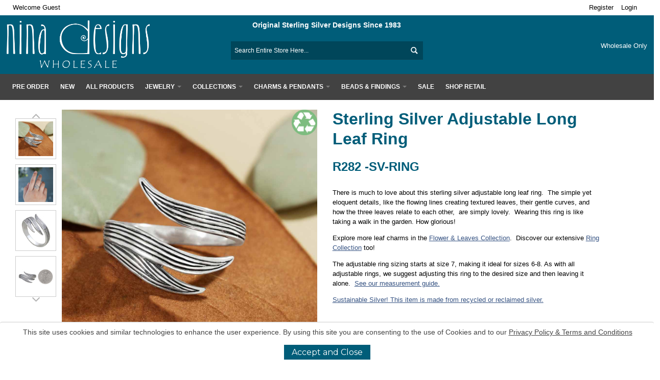

--- FILE ---
content_type: text/html; charset=UTF-8
request_url: https://www.ninadesigns.com/sterling-silver-adjustable-long-leaf-ring
body_size: 33034
content:
<!DOCTYPE html>
<html style="" 
  prefix="og: http://ogp.me/ns# fb: http://ogp.me/ns/fb# website: http://ogp.me/ns/website# product: http://ogp.me/ns/product#"  lang="en" class="page-type-magento_layout" data-baseurl="https://www.ninadesigns.com/" data-theme-configurable="false" data-theme-design="ultimo_one">
<head>
    <meta http-equiv="Content-Type" content="text/html; charset=utf-8" />
        <meta http-equiv="cache-control" content="no-cache" />
    <meta http-equiv="Cache-Control" content="max-age=0" />
    <meta http-equiv="pragma" content="no-cache" />
    <meta http-equiv="expires" content="0" />
                                <meta itemprop="name" content="Sterling Silver Adjustable Long Leaf Ring">
            <meta itemprop="description" content="Nina Designs offers the best in wholesale jewelry and jewelry supplies, like sterling silver adjustable long leaf rings, handmade earring parts, and unique jewelry clasps.">
            <meta itemprop="sku" content="R282    SVRING">
                <title>Sterling Silver Adjustable Long Leaf Ring</title>
    <meta name="viewport" content="width=screen-width, initial-scale=1, maximum-scale=1" />
    <meta name="description" content="Nina Designs offers the best in wholesale jewelry and jewelry supplies, like sterling silver adjustable long leaf rings, handmade earring parts, and unique jewelry clasps." />
    <meta name="keywords" content="leaves, garden, gardening, nature, plant, wrap around, adjustible, bypass" />
        <link rel="canonical" href="https://www.ninadesigns.com/sterling-silver-adjustable-long-leaf-ring">
        <link rel="dns-prefetch" href="https://www.ninadesigns.com" />
    <link rel="dns-prefetch" href="//www.google-analytics.com" />
    <link rel="dns-prefetch" href="//themes.googleusercontent.com" />
    <link rel="dns-prefetch" href="//ajax.googleapis.com" />

    <link href="https://cdn.mysagestore.com/74db5e032e6fecb07f3130f646bb2751/contents/global/favicon.ico" rel="shortcut icon" type="image/x-icon" />
<link href="https://cdn.mysagestore.com/74db5e032e6fecb07f3130f646bb2751/contents/global/favicon.ico" rel="icon" type="image/x-icon" />


        <meta name="robots" content="INDEX,FOLLOW" />
    <meta property="og:title" content="Sterling Silver Adjustable Long Leaf Ring" />
    <meta property="og:url" content="https://www.ninadesigns.com/sterling-silver-adjustable-long-leaf-ring" />
                    <meta property="og:type" content="product.item"/>
        <meta property="og:image" content="https://cdn.mysagestore.com/74db5e032e6fecb07f3130f646bb2751/contents/R282_SVRING/R282_SVRING.jpg" /><meta property="og:image:type" content="image/jpeg" /><meta property="og:image:width" content="1050" /><meta property="og:image:height" content="1050" />        <meta property="og:description" content="Nina Designs offers the best in wholesale jewelry and jewelry supplies, like sterling silver adjustable long leaf rings, handmade earring parts, and unique jewelry clasps."/>
        <meta property="og:site_name" content="Nina Designs"/>
                                        <meta property="og:availability" content="In Stock"/>
        <meta property="og:availability:destinations" content="US"/>

                <meta property="product:retailer_item_id" content="R282    SVRING"/>
        <meta property="product:condition" content="new"/>
                        <!-- Google Tag Manager -->
        <script>(function(w,d,s,l,i){w[l]=w[l]||[];w[l].push({'gtm.start':
        new Date().getTime(),event:'gtm.js'});var f=d.getElementsByTagName(s)[0],
        j=d.createElement(s),dl=l!='dataLayer'?'&l='+l:'';j.async=true;j.src=
        'https://www.googletagmanager.com/gtm.js?id='+i+dl;f.parentNode.insertBefore(j,f);
        })(window,document,'script','dataLayer','GTM-59TPT9Z');</script>
        <!-- End Google Tag Manager -->
        
    <script type="text/javascript">
        var onepageEvents = {};
        var theme = "magento";
        var base_url = "https:\/\/www.ninadesigns.com\/",
        doller = "US$",
        mouse_over_image_zoom = 0,
        split_product = 0,
        auto_complete_city = false,
        auto_complete_metro = false,
        metro_zone_field = "0",
        metro_zone_value = "0",
        infortisTheme = { responsive: true, maxBreak: 1280 },
        optionalZipCountries = ["HK","IE","MO","PA"];
        FRACTIONAL_QUANTITY = '0';
        var XMSiteSettings = {
            'currency': 'USD',
            'FbqEnabled': false,
            'AjaxPreloaderEnabled': false        };
            </script>

        <script type="text/javascript">
        //BoF GOOGLE ANALYTICS
        (function(i,s,o,g,r,a,m){i['GoogleAnalyticsObject']=r;i[r]=i[r]||function(){
        (i[r].q=i[r].q||[]).push(arguments)},i[r].l=1*new Date();a=s.createElement(o),
        m=s.getElementsByTagName(o)[0];a.async=1;a.src=g;m.parentNode.insertBefore(a,m)
        })(window,document,'script','//www.google-analytics.com/analytics.js','ga');

        ga('create', "", 'auto', {'allowLinker': true});
	    ga('require', 'ec');
		ga('require', 'linker');
		ga('linker:autoLink', ["https:\/\/www.ninadesigns.com\/"]);
		ga('set', 'forceSSL', true);
        //EoF Google Analytics

        
            </script>
        
            <!-- SOF: Bing Tracking -->
                <!-- EOF: Bing Tracking -->
        
    
    <link rel="stylesheet" type="text/css" href="//www.ninadesigns.com/dist/4.129.2-49d6a954-prod_us/skins/styles/inherit/main.bundle.optimize.css?4.129.2-49d6a954-prod_us"
         />
    <link rel="stylesheet" type="text/css" href="//www.ninadesigns.com/dist/4.129.2-49d6a954-prod_us/skins/styles/inherit/ultimo_one.bundle.optimize.css?4.129.2-49d6a954-prod_us"
         />
    <link rel="stylesheet" type="text/css" href="//www.ninadesigns.com/dist/4.129.2-49d6a954-prod_us/skins/styles/magento/ultimo_one.bundle.optimize.css?4.129.2-49d6a954-prod_us"
         />
    <link rel="stylesheet" type="text/css" href="//www.ninadesigns.com/dist/4.129.2-49d6a954-prod_us/scripts/legacy/requirejs/requirejs/bundles/ProductSearch/styles/Frontside/ProductSearchProductDetailFrontside/details.css?4.129.2-49d6a954-prod_us"
         />
    <link rel="stylesheet" type="text/css" href="/dist/skins/styles/vendors/mmenu.bundle.optimize.css"
         />

    <script
        type="text/javascript"
        src="//www.ninadesigns.com/assets/app/public/scripts/yarn/vendor/jquery/dist/jquery.min.js?4.129.2-49d6a954-prod_us"
            ></script>
    <script
        type="text/javascript"
        src="/assets/app/public/scripts/vendor/mmenu/mmenu.js"
            ></script>
    <script
        type="text/javascript"
        src="/assets/app/public/scripts/vendor/mmenu/mmenu.polyfills.js"
            ></script>
    <style>
.product-shop input.z1 {
    width: 40px;
    float: left;
    margin-left: 19%;
}
.product-shop th.z3 {
    background-color: #005d79;
    color: #fff;
}
.product-shop tr.z2 {
    background-color: #ececec;
}
.product-shop .z4 {
    background-color: #ddd !Important;
    color: #000 !important;
}
</style>
<link href="https://fonts.googleapis.com/css?family=Open+Sans:300,400,700,800&display=swap" rel="stylesheet" />

        
    <script>
        let baseThemeConfig = false    </script>

    <style>@import url('https://fonts.googleapis.com/css2?family=Montserrat:wght@100..900&display=swap');/*161933000079666 - import stmt*//* 161933000080077 - Hide Category sidebar on /silver-charms page */ .sidebar.in-sidebar.sidebar-category { display:none;}@import url('https://fonts.googleapis.com/css?family=Roboto:300,400,700,900&display=swap');/*--A2C AND INFO BUTTONS--*/ /*button.button.btn-cart span span, .button.more-info span span { height:25px; line-height:25px; padding:0 10px;}*/ /*button.button.btn-cart, button.button.more-info { margin:0 5px 5px;}*//* @media only screen and (max-width:767px) { button.button.btn-cart span span { height:25px !important; line-height:25px !important; padding:0 10px !important; }}*//* 161933000083234 */@-moz-document url-prefix() { .category-products .product-image-wrapper .alt-img { left:0; }}/* 161933000082839 */.item .add-to-links { display:none;}/* End 161933000082839 *//*-- HEADER PROMO --*/.promo__header { background-color:#f3be54; -webkit-box-sizing:border-box; box-sizing:border-box; position:-webkit-sticky; position:sticky; top:0; z-index:9001; display:-webkit-box; display:-ms-flexbox; display:flex; -webkit-box-orient:horizontal; -webkit-box-direction:normal; -ms-flex-flow:row nowrap; flex-flow:row nowrap; -webkit-box-pack:center; -ms-flex-pack:center; justify-content:center; -webkit-box-align:center; -ms-flex-align:center; align-items:center; color:#fff; text-align:center; font-size:clamp(0.9rem, 4vw, 1.25rem); font-family:'Roboto', Helvetica, Arial, sans-serif; line-height:1em; padding:0.5em;}.promo__header div { margin-left:auto;}.promo__header a { color:#000; cursor:pointer; transition:color 0.75s ease-out;}.promo__header i { margin-right:0; margin-left:auto; cursor:pointer; transition:color 0.75s ease-out;} /*--FIX RELATED PRODUCT ADD TO CART BUTTON HEIGHT--*/ .products-grid.size-s .item button.btn-cart span span { line-height:11px;} /*--QTY INPUT BOX SIZE--*/ input.qty { width:3em !important; /*161933000079666*/} /*----QUICK LINKS MENU----*/ #quick-links.nav-container { background-color:transparent; margin-top:0; border-bottom:none;} #quick-links .nav.has-outline > .grid-full { margin:0 1%; background-color:transparent;} #quick-links .nav-regular .nav-item.level0 > a { color:#333;} #quick-links .nav-regular .nav-item.level0 > a { color:#333; margin:5px 0;} #quick-links .nav-item a:hover span { text-decoration:underline;}/*161933000079666 li.nav-item { padding-top:10px;}*/ /*----PHILANTHROPY----*/ .philanthropy .section > .default { margin-bottom:20px;} .philanthropy { text-align:center;} .philanthropy h4 { font-size:1.2em; margin-bottom:5px;} .phil-amount { border:1px solid #c5c5c5; display:inline-block; padding:5px 15px; font-size:15px; margin-bottom:5px;} .philanthropy a { color:#355282 !important; font-weight:600;} .green-business { margin-bottom:0 !important;} /*----STAFF PAGES----*/ .my-designidea { width:18%; text-align:center; float:left; margin:0 1% 1%;} @media only screen and (max-width:767px) and (min-width:640px) { .my-designidea { width:23%; }} @media only screen and (max-width:639px) { .my-designidea { width:48%; }} /*----GENERAL----*//*html { overflow-x:hidden;}*/ .main-font, h1, h2, h3, h4, h5, .section-title, .products-list .product-name, .products-grid .product-name, h3.product-name, .feature .heading, .accordion .heading, .nav-regular li.level0 > a, .nav-regular .nav-submenu--mega > li > a, .mobnav-trigger, .nav-mobile li.level0 > a, .nav-mobile li.level1 > a, .nav-mobile li.level2 > a, .block .block-title, #opc-login h3, .box-account .box-head h2, .order-items h2.table-caption, .order-items h2.sub-title, .order-items .order-comments h2, .product-view .box-reviews dt .heading, .gen-tabs .tabs a, #subscribe-form label, .caption .heading { font-family:'Roboto', sans-serif; font-weight:600; color:#005d79;}#itemslider-suggested img, #itemslider-related img { max-width:278px; margin:auto;}.owl-buttons > button { background-image:url(/assets/app/public/images/magento/infortis/_shared/slider-arrows.png); width:30px; height:30px; background-repeat:no-repeat; background-color:#fff; cursor:pointer; text-decoration:none; text-indent:-999px; overflow:hidden; transition:opacity 300ms ease-in-out, background-color 300ms ease-in-out, background-position 300ms ease-in-out; -moz-transition:opacity 300ms ease-in-out, background-color 300ms ease-in-out, background-position 300ms ease-in-out; -webkit-transition:opacity 300ms ease-in-out, background-color 300ms ease-in-out, background-position 300ms ease-in-out; -o-transition:opacity 300ms ease-in-out, background-color 300ms ease-in-out, background-position 300ms ease-in-out; display:block; position:absolute; border:none;}.owl-prev { background-position:-10px -10px;}.owl-next { background-position:-60px -10px;}.more-images .owl-prev { top:30%; left:-32px;}.more-images .owl-next { top:30%; right:-32px;}#itemslider-related .owl-prev, #itemslider-related .owl-next { bottom:0;}#itemslider-related .owl-prev { left:0;}#itemslider-related .owl-next { right:0;}.owl-prev.disabled, .owl-next.disabled { display:none;} /*----hide stock status on variant products----*/.item.variant .display-onhover .stock-status .status-out { display:none;} body { font:13px/150% 'Roboto', sans-serif; color:#000; font-weight:400;} #page a { color:#355282;} a { color:#355282;} a:hover, .vertnav .item-active > .active > a { color:#808080; text-decoration:underline;}.page-type-contents .main a { text-decoration:underline;} .wrapper { border:none;} th, td { padding:5px;} hr { border:0; height:0; border-top:1px solid rgba(0, 0, 0, 0.1); border-bottom:1px solid rgba(255, 255, 255, 0.3);} .col-main .grid-container > div { margin-top:1%;} .page-title h1, .category-title h1 { font-size:22px;} .product-name { font-size:12px !important; font-weight:600 !important;} .price-box .regular-price .price, .price-box .minimal-price .price, .price-box-bundle .full-product-price .price { color:#000;} .product-view .product-shop .price-box .regular-price .price, .product-view .product-shop .price-box .special-price .price, .product-view .product-shop .price-box .special-price .price-label, .product-view .product-shop .price-box .old-price .price, .product-view .product-shop .price-box .old-price .price-label, .product-view .product-shop .price-box .price-including-tax .price, .product-view .product-options-bottom .price-box .regular-price .price, .product-view .price-as-configured .price, .map-popup-price .regular-price .price, .product-view .price-box.map-info .old-price .price { font-size:18px;}#login-price { font-weight:bold; font-size:16px;}@media only screen and (min-width:768px) { .container { width:100%; }}.container { max-width:100%;}.main.container > .col-main.grid-full.in-col1, .main.container > .col-main.grid-full.in-col1 > .std.grid12-12 { width:100%; margin:0;}.full-width-row, .full-width-column { width:100% !important; margin:0 !important;}.extra-gutter { width:96%; margin-left:2%; margin-right:2%;}.extra-extra-gutter { width:90%; margin-left:5%; margin-right:5%;}.hp-gutter { width:60%; margin-left:20%; margin-right:20%;}@media only screen and (min-width:960px) { .carousel-padding .owl-item{ padding:1%; width:23% !important; }} /*----BUTTONS----*//*161933000079666 .add-cart-wrapper .button span, button.button span { background-color:#7597cb; border:1px solid #6775c3; color:#000;} button.button span span { padding:0 16px; height:38px; line-height:38px;} .add-cart-wrapper .button:hover span, button.button:hover span { background-color:rgba(117,151,203,0.5); color:#000;}*/ /*----HEADER----*/ .module-sub-categories div.nav-item > .module-sub-categories-title { text-transform:capitalize;} .form-search .input-text { background-color:#00465a; border:none; border-bottom:1px solid rgba(51,51,51,0.25);} .button-search span { border:none !important;} #inline-search-results a { color:#333 !important;} .header-top { line-height:2.375em;} .header-container2 { background-color:#005d79;} .header-top-container { background-color:#fff; color:#000;}/*161933000079666*/#header .header-top a, #header .header-top .links > li > a:hover { color:#000 !important;} #header a { color:#fff;} #header a:hover { text-decoration:underline;} .dropdown-menu a { color:#333 !important;} .nav-panel-inner a { color:#424242 !important;} .header-primary { padding-top:25px; padding-bottom:0;} .header .userSwitch { z-index:5; /*position:absolute; */} .header .logo img { max-height:90px;} .search-wrapper-centered { padding-top:2.5%;} .links > li > a:hover { background-color:transparent;}/*161933000079666*/ #mini-cart:hover a { color:#000; text-decoration:none;} /*CUSTOM HEADER*/ .custom-header { position:absolute; right:0; left:0;} .col-main .sales-type > div { margin-top:0;}.nested-container { margin-top:-1%;}@media only screen and (max-width:604px) { .freeship { top:80px; }}@media only screen and (min-width:605px) { .freeship { top:50px; }} .freeship { position:absolute; right:0; left:0; text-align:center; width:100%; margin:0 auto !important;} /*----NAVIGATION BAR----*/ /*161933000079666 #nav { margin:0 1%;}*/ #nav .nav-item--home { display:none;}/*161933000079666 .nav-container { background-color:#424242; margin-top:1%; border-bottom:5px solid #333333;}*/ #nav, .mobnav-trigger { border-bottom:none;}/*161933000079666 .nav-container { background-color:#424242; margin-top:1%;}*/ .nav-regular { background-color:#424242;} .nav-regular .nav-item.level0 > a { color:#fff;} .nav-regular li.level0 > a { font-size:12px; padding:0 11px; line-height:31px;} .nav-regular li.level0 > a:hover { text-decoration:none !important;} #nav .nav-item.level0.parent > a .caret { border-top-color:#fff;} .nav-regular .nav-item.level0:hover > a, .nav-mobile .nav-item.level0 > a:hover { background-color:transparent;} #nav .nav-panel--dropdown a { color:#005d79;} #nav .nav-panel--dropdown a:hover { color:#41c1e5;} /*----MOBILE NAVIGATION----*/ .mobnav-trigger-wrapper { margin-top:0 !important; margin-bottom:0 !important;} .mobnav-trigger { background-color:#424242;} .mobnav-trigger .trigger-icon .line { background-color:#fff;} .nav-mobile .nav-item.level0 > a { background-color:#424242;} .nav-mobile { background-color:#333333;} .mobnav-trigger.active { background-color:transparent;} /*----BANNERS----*/ #home-banner .owl-pagination { position:absolute; bottom:3.5%; right:10%;} /*----FOOTER----*/@media only screen and (max-width:767px) { #subscribe-form { margin-bottom:15px; }} #subscribe-form .input-box { width:60%;} #subscribe-form .input-text { width:100%; cursor:text;} #subscribe-form .text_title { display:block; color:#f3be54; font-weight:bold; font-size:14px;} .nina-top-footer a { color:#fff !important;} .footer-container { background-color:#fff;} .philanthropy .section { border-bottom:1px solid #e0e0e0; padding-bottom:0; margin-bottom:20px; padding-top:10px;} .nina-newsletter .heading { font-size:12px; text-transform:uppercase;} .nina-newsletter input.input-text { height:30px;} .nina-newsletter button.button.btn-inline span span { line-height:30px; height:30px;} .green-business { width:10%;} .stars-lit { width:20%;} .trees-planted { width:21%;} .footer-primary-bottom-spacing { border-top:0; padding-top:0; padding-bottom:0;} .footer a { color:#000;} .footer-top-container { background-color:#333;} .footer-primary-container { padding-top:0;} #subscribe-form label { display:none;} .newsletter-wrapper { width:100%;} .footer-top h6 { color:#fff;} .footer button.button span { border:none;} .footer .heading { font-family:'Roboto', sans-serif;} .nina-top-footer .heading { color:#fff;} .footer button.button:hover span { background-color:#355282;} .footer .social-links a:hover { text-decoration:none;} .social-links span.icon-hover:hover { background-color:#355282;} /*----MEDIA BREAKS----*/ @media only screen and (max-width:767px) { .header .logo-wrapper { margin-top:35px; } #subscribe-form { display:block; } #subscribe-form .input-box { width:85%; } #subscribe-form .input-text { width:100%; }} .horizontal-section p { font-size:11px;} .horizontal-section p { font-size:11px;} /*----CATEGORY ITEM GRID VIEW WITH SIDEBAR----*/ .products-grid.single-line-name .product-name { overflow:hidden; text-overflow:ellipsis; white-space:nowrap;} /*161933000079666@media only screen and (min-width:1280px) { .category .has-sidebar .itemgrid-adaptive.itemgrid-3col .item { width:17.5%; } .category .has-sidebar .itemgrid-adaptive.itemgrid-3col .item:nth-child(4n+1) { clear:none !important; } .category .has-sidebar .itemgrid-adaptive.itemgrid-3col .item:nth-child(5n+1) { clear:left !important; }} @media only screen and (max-width:1279px) and (min-width:960px) { .category .has-sidebar .itemgrid-3col .item { width:23%; } .category .has-sidebar .itemgrid-3col .item:nth-child(3n+1) { clear:none; } .category .has-sidebar .itemgrid-3col .item:nth-child(4n+1) { clear:left; }}*/ /*----CATEGORY ITEM GRID VIEW W/O SIDEBAR----*/ .products-grid.single-line-name .product-name { overflow:hidden; text-overflow:ellipsis; white-space:nowrap;}/*161933000079666 @media only screen and (min-width:1280px) { .itemgrid-adaptive.itemgrid-3col .item { width:14.5%; } .itemgrid-adaptive.itemgrid-3col .item:nth-child(4n+1) { clear:none !important; } .itemgrid-adaptive.itemgrid-3col .item:nth-child(6n+1) { clear:left !important; }} @media only screen and (max-width:1279px) and (min-width:960px) { .itemgrid-3col .item { width:23%; } .itemgrid-3col .item:nth-child(3n+1) { clear:none; } .itemgrid-3col .item:nth-child(4n+1) { clear:left; }}*/ /*--FIX MIN ORDER $--*/ @-moz-document url-prefix() { #under-minimum-order-value sup, .product_pricetag { padding-top:11px; }} @media screen and (-ms-high-contrast:active), (-ms-high-contrast:none) { #under-minimum-order-value sup, .product_pricetag { padding-top:11px; }} .user-menu.clearer.v-grid.grid12-4 { position:relative;} span#under-minimum-order-value { position:relative; color:#fff;}/*161933000079666 @media only screen and (min-width:960px) { span#under-minimum-order-value { position:relative; line-height:3em; } div.free-shipping { text-align:right; padding-right:50px; margin-left:auto; }}div.free-shipping { color:#fff; line-height:3em; width:fit-content;}*/ /*--- CATEGORY HOVER REMOVE LINE BREAKS ---*/ .category-list-tab.item_tab5 br { display:none;} .products-grid .price-box { margin:5px 0 0px;}/*---- PARENT CATEGORY PAGE ---*/#parent-category-page > div > .grid-col2-sidebar { display:none;}/*---- PRODUCT FILTERs ----*/.product-search-container .sidebar .block-title, #filter_list_box > dt { padding-right:20px;}.product-search-container .sidebar .block-title:after, #filter_list_box > dt:after { content:"\f067"; font-family:fontAwesome; float:right; cursor:pointer;}.product-search-container .sidebar .block-title.collapse:after, #filter_list_box > dt.collapse:after { content:"\f068";}/* 161933000044867 */ .product-search-container .sidebar .block-title + .block-content, #filter_list_box > dt + dd { display:none;}.product-search-container .sidebar .block-title.collapse + .block-content, #filter_list_box > dt.collapse + dd { display:block;} /*--- MINIMUM ORDER WARNING MESSAGE ---*/ div#under-minimum-order-msg { border:3px solid #ff69b4; padding:4px; font-size:1.6em; font-weight:bold;} /*---REMOVE TERMS AND CONDITIONS LABEL THAT MAY BE CONFUSING---*/ .page-type-cart .panel-body > label { display:none;} /*---MAKE ORDER COMMENTS BOX SMALLER DUE TO 250 CHARACTER LIMIT---*/ .page-type-cart #checkout-review-table-wrapper textarea { width:57%;} /*---mapping v3 display to v4 ---*/#itemslider-suggested .item { width:98%;}.owl-carousel .owl-item img { width:100%;}#hp-newdes-slider img, #hp-desidea-slider img { max-width:none!important;}@media only screen and (max-width:767px) { .owl-carousel .owl-item img { min-width:0; }}@media only screen and (min-width:768px) { .owl-carousel .owl-item img { width:100%; }} /*SRVECOM - 10281*/.product-description-wrapper .addto-links-icons.addto-onimage { display:none;} .addto-links-icons.addto-onimage:hover { display:block;}/*---- Responsive Video HP and How to Videos ----*/.video-responsive{ overflow:hidden; padding-bottom:56.25%; position:relative; height:0;}.video-responsive iframe{ left:0; top:0; height:100%; width:100%; position:absolute;}#email-signup-overlay { position:fixed; background:rgba(0,0,0,0.5); width:100%; height:100%; z-index:99998; top:0; left:0; display:none;}#email-signup-container { position:relative; z-index:99999; width:50%; background:#fff; display:block; height:100%; margin:auto;}#email-signup-container i.fa-close { position:absolute; top:10px; right:10px; font-size:30px; cursor:pointer;}#email-signup-container iframe { width:100%; height:100%;}/* ============ CHECKOUT PAGE ============== */#opc-shipping_method .col-narrow { width:100%;}/* ============= CART PAGE ================ */.cart-body { padding:20px;}/*161933000079666 div#unit-messure-wrapper { margin:10px;}*/ .product-search-container .xm-grid-section { z-index:1; position:relative;}.product-search-container form.form-horizontal.form-row-seperated, .product-search-container .toolbar { z-index:0; position:relative;}.xm-grid-product .sticker-wrapper.top-right { left:5px !important;}/* 161933000046200 */.breadcrumbs a { color:#575757;}.toolbar select, input.qty { border:1px solid #575757; color:#575757;}.gen-tabs .tabs a.current, .gen-tabs .tabs a { color:#355282;}.sticker.sale { background-color:#F6658E; color:#000;}/* Darken breadcrumb arrows 161933000050692 */.breadcrumbs li span.breadcrumb-separator { filter:brightness(0.2);}.breadcrumbs li span { color:#575757;}input#news-letter-input_email::placeholder { color:#575757;}.footer button.button span { color:#fff; background-color:#355282;}.social-links span.icon { background-color:#355282;}.old-price{ color:#575757!important;}.clear-all-text{ color:#355282!important;}/* 161933000064051 */@media screen and (min-width:1200px) { .products-grid .product-image-wrapper { min-height:180px; } /*161933000079666.products-grid.centered .item { padding-bottom:111px !important; } */}@media screen and (min-width:1780px) { .products-grid .product-image-wrapper { min-height:205px; }}/*161933000064366:Firefox Rollover Image Fix.@-moz-document url-prefix() { .alt-img.yall-loaded { left:0%!important; }}*//*161933000079666- redesign:start*/button.button span { text-transform:uppercase; border-radius:30px; background-color:transparent;} button.button span span { border:2px solid #424242; color:#333; height:40px; line-height:40px; padding:0 20px;}button.button:hover span { background-color:#424242; color:#fff;}@media only screen and (min-width:960px) { .hide-above-960 { display:none !important; }}@media only screen and (max-width:959px) { .hide-below-960 { display:none !important; }}@media only screen and (min-width:768px) { .hide-above-768 { display:none !important; }}@media only screen and (max-width:767px) { .hide-below-768 { display:none !important; }}.isPublic .hide-for-B2C { display:none;}body:not(.isPublic) .hide-for-B2B { display:none;}/*pagination*/.owl-theme .owl-dots .owl-dot span { background:transparent !important; border:1px solid #005d79;}.owl-theme .owl-dots .owl-dot.active span { background-color:#005d79 !important;}/*category*/.breadcrumbs-col .module-category-misc .grid12-0 { margin-left:0; margin-bottom:20px;}.sidebar-cat-col{ width:20% !important; margin-right:1% !important;}.product-search-container .nested-container { width:100%; margin:0 auto;}.product-listing { width:75%; margin-bottom:2rem;}.product-listing .grid-column-wrapper.first { margin-top:0;}.product-listing .grid-column-wrapper.first .module-category-misc{ border-bottom:1px solid #e5e5e5;}.product-listing .grid-column-wrapper.first .module-category-misc .category-title { border:none;}.toolbar-section .module-category-misc { display:flex; align-items:center; justify-content:space-between; flex-wrap:wrap;}.toolbar-section .module-category-misc > div:nth-child(4) { margin-left:auto;}.pager { border:none; margin:0; padding:0;}.category-products-grid .item:hover { z-index:10; box-shadow:0 0 20px rgba(0,0,0,.2); border-color:transparent; transition:box-shadow .4s ease-out; -moz-transition:box-shadow .4s ease-out; -webkit-transition:box-shadow .4s ease-out; -o-transition:box-shadow .4s ease-out;}.product-listing .item { padding-bottom:unset !important;}.product-listing .item h2.product-name { min-height:40px; margin-top:5px;}.product-listing .products-grid.single-line-name .product-name { overflow:visible; text-overflow:unset; white-space:normal;}.module-category-product-listing .actions.add-cart-wrapper { display:grid; grid-template-columns:auto auto; align-items:start; column-gap:5px; justify-content:center; position:relative !important;}.module-category-product-listing .actions.add-cart-wrapper .cart-link{ order:0; grid-column:1/span 2; display:none !important;}.module-category-product-listing .actions.add-cart-wrapper > .qty-wrapper { grid-column:1; order:1; margin:0;}.module-category-product-listing .actions.add-cart-wrapper > .button.btn-cart { grid-column:2; order:1;} .category-products-listing input.qty { border-color:#424242; border-radius:5px; height:40px;}.sidebar-cat-col #filter_list_box dd ol::-webkit-scrollbar { width:10px; border:1px solid #424242; border-radius:5px;} .sidebar-cat-col #filter_list_box dd ol::-webkit-scrollbar-thumb { background-color:#ddd; border:1px solid #424242; border-radius:0px;}.sidebar .block-content #filter_list_box dd ol { max-height:180px;}@media only screen and (max-width:959px) { .product-listing { width:98%; } .module-category-product-listing__productImage { overflow:hidden; } .product-listing .fa-sliders{ display:flex; align-items:center; } .product-listing .fa-sliders:before { font-size:30px; color:#333 !important; }}@media only screen and (max-width:767px) { .category-products-listing input.qty { height:40px; width:3em !important; } .mm-panels .sidebar-filter .block-content { height:700px; overflow-y:scroll; } .breadcrumbs-col .module-category-misc .grid12-0 { margin-bottom:0px; } .product-listing .item .cart-link { padding:20px 0; } .product-listing .item h2.product-name { min-height:50px; }}/*header*/#header { position:sticky; top:0; z-index:500;}.top-header-container.col-main .grid-container > div, .desktop-top-header.col-main .grid-container > div, .desktop-category-column.col-main .grid-container > div { margin-top:0;}.top-header-container .nested-container, .desktop-top-header .nested-container, .desktop-category-column .nested-container { width:100%; margin:0 auto;}.desktop-top-header { padding:10px 0 5px;}.desktop-top-header .nested-container { width:98%;}.top-header-container .module-header-multi { display:flex; align-items:center;}.top-header-container .module-header-multi p.welcome-msg { margin-bottom:0;}.top-header-container .module-header-multi .item-user-links { margin-left:auto;}.top-header-container .links>li, .top-header-container .links>li>a { line-height:2em;}.desktop-top-header .grid-container{ display:grid; grid-template-columns:25% 30% 25%; grid-template-rows:auto auto; column-gap:10%;}.desktop-top-header .grid-container > .logo-col { grid-column:1; grid-row:1 / span 2;}.desktop-top-header .grid-container > .tagline-col { grid-column:2; grid-row:1;}.desktop-top-header .grid-container > .cart-col { grid-column:3; grid-row:1 / span 2;}.desktop-top-header .grid-container > .search-col { grid-column:2; grid-row:2;}.tagline-col .tagline { text-align:center;}.tagline-col .tagline a{ font-size:14px; font-weight:700;}@media only screen and (min-width:960px) { .desktop-top-header .logo-col img { width:60%; min-width:280px; }}.desktop-top-header .search-col .input-text::placeholder { color:#fff;}.desktop-top-header .search-col .form-search .button-search span { background-position:-57px -158px; opacity:1;}.desktop-top-header .search-col .form-search .input-text:focus, .desktop-top-header .search-col .form-search .input-text:hover { background-color:transparent; border-color:#fff; color:#fff;}.desktop-top-header .cart-col .icon.i-cart { background-position:-457px -59px;}.desktop-top-header .cart-col .feature-icon-hover .caret { border-top-color:#fff; opacity:1;}.desktop-top-header .cart-col { display:grid; align-items:center; justify-content:end;}.desktop-top-header .cart-col #under-minimum-order-value { order:3; text-align:center; display:none;}.desktop-top-header .cart-col #mini-cart { order:1;}.desktop-top-header .cart-col .free-shipping { order:2; text-align:center; color:#fff;}.desktop-top-header .cart-col #mini-cart:hover .empty .price span, .desktop-top-header .cart-col #mini-cart:hover .fa-shopping-cart{ color:#000 !important;}.desktop-top-header .cart-col #mini-cart:hover .caret { border-top-color:#000 !important;}.desktop-top-header .cart-col #mini-cart:hover .icon.i-cart { background-position:-457px -7px;}#mini-cart .dropdown-menu.left-hand .button.btn-checkout.btn-inline { margin-top:10px;}#nav.nav-mobile ul.level0 .nav-item.current>a, .cms-index-index .nav-regular .nav-item--home>a, .nav-mobile .nav-item.level0.current>a, .nav-regular .nav-item.level0.active>a { background-color:transparent; box-shadow:inset 0 -1px 0 #fff;}.desktop-category-column .nav.has-outline>.grid-full { margin:10px 0 !important;}.nav-panel-inner .module-sub-categories { column-gap:20px;}.nav-panel-inner .module-sub-categories > .nav-item { display:inline-block; width:100%; margin-bottom:10px;}.nav-panel-inner .module-sub-categories div.nav-item>.module-sub-categories-title { text-transform:Capitalize !important;}.nav-panel-inner .module-sub-categories div.nav-item>.module-sub-categories-title { padding:5px 0 0 !important;}.desktop-category-column #nav .nav-panel--dropdown a { text-transform:Capitalize !important; padding:5px 0 0 !important; color:#424242 !important; font-size:15px;}@media only screen and (min-width:768px) { .hide-above-768 { display:none !important; }}@media only screen and (max-width:767px) { .hide-below-768 { display:none !important; }}@media only screen and (max-width:972px) { .tagline-col .tagline a { font-size:12px; } .userSwitch a { text-indent:-9999px; position:absolute; } .userSwitch a::after { content:"\f0c0"; } .userSwitch a::after { font-family:fontAwesome; font-size:14px; text-indent:0; float:left; } .desktop-top-header .grid-container { grid-template-columns:30% 36% 30%; column-gap:2%; } .desktop-top-header, .desktop-top-header .cart-col, .desktop-top-header .cart-col .module-header-multi { overflow:unset; }}@media only screen and (max-width:767px) { .top-header-container .module-header-multi { display:inline; } .isPublic .top-header-container .item.item-welcome-msg.hide-below-768 { display:block !important; } .isPublic .top-header-container .module-header-multi{ display:flex; } .top-header-container, .mobile-header { margin-bottom:0; } .mobile-header { padding:5px 0; } .mobile-header .grid-column-wrapper { overflow:hidden; } .top-header-container .nested-container, .mobile-header .nested-container { padding:0; } .mobile-header .grid-container, .mobile-header .grid-full.module-header-multi { display:grid; align-items:center; grid-template-columns:auto auto auto; column-gap:20px; } .mobile-header .grid-container:before { display:none; } .mobile-header .grid-container > div, .mobile-header .grid-full.module-header-multi > div { margin:auto 0; } .mobile-header .grid-column-wrapper.first .grid-full.module-header-multi { justify-content:start; gap:8px; } .mobile-header .grid-column-wrapper.last .grid-full.module-header-multi{ justify-content:end; gap:8px; } .mobile-header .header-top-container { background-color:#005d79; color:#fff; } .mobile-logo-col img { max-width:150px; } .mobile-logo-col .page-content { text-align:center; } .mobile-cart-col .item-min-cart.grid12-0, .mobile-cart-col .dropdown-toggle, .mobile-cart-col .feature-icon-hover, .mobile-cart-col .feature-icon-hover > a{ display:flex; align-items:center; } .mobile-cart-col .feature-icon-hover .caret { border-top-color:#fff; opacity:1; } .mobile-cat-col .mh-account-btn{ display:flex; flex-direction:column; color:#f3f3f3 !important; font-size:11px; line-height:11px; align-items:center; text-decoration:none !important; } .mobile-cat-col .mh-account-btn span { color:#f3f3f3 !important; font-size:11px; } .mobile-header .fa.fa-bars, .mobile-header .fa.fa-vcard{ display:none !important; } .mobile-header .item-search:not(.fly-out) .form-search .button-search span, .mobile-header #mini-cart .icon.i-cart{ display:none; } .mobile-header .feature-icon-hover .empty, .mobile-header .feature-icon-hover #under-minimum-order-value, .mobile-header .free-shipping { display:none; } .mobile-header .feature-icon-hover img { position:relative; } /* .mobile-header #mini-cart .feature-icon-hover > a img, .mobile-header .mh-category-btn img, .mobile-header .mh-account-btn img, .mobile-header .item-search:not(.fly-out) .button-search img { width:28px; } */ .mobile-header #mini-cart .feature-icon-hover { padding:0 !important; } .mobile-header .module-search .form-search .input-text { display:none; } .mobile-header .module-search .button.button-search { position:unset!important; background-color:transparent; } .mobile-header .item-search.fly-out { position:fixed; display:block!important; top:0; right:0; left:0; bottom:0; z-index:9999; width:100%!important; background-color:#fff; margin-left:0; } .mobile-header .item-search.fly-out .form-search .button { right:10px; position:absolute!important; margin:0; padding:0; font-size:inherit; } .mobile-header .item-search.fly-out .form-search .button-search { right:45px; } .mobile-header .form-search .button-close { background-color:transparent; border:none; min-height:36px; } .mobile-header .form-search .button-close .fa, .mobile-header .item-search.fly-out .fa.fa-search { font-size:14px; color:#333; padding:10px; font-style:normal; } .mobile-header .item-search.fly-out .form-search .button-search span { opacity:1; } .mobile-header .item-search.fly-out .button-search img { display:none; } .mobile-header .item-search.fly-out .input-text { border-radius:5px; background-color:#fff; color:#333; }}@media only screen and (max-width:767px) { .nina-top-footer .newsletter-wrapper { margin-left:0 !important; } .footer-primary-bottom.footer.container { width:94% !important; }}/*161933000079666- redesign:end*//*161933000064366:Firefox Rollover Image Fix */@-moz-document url-prefix() { .alt-img.yall-loaded { left:0%!important; }}.main a { text-decoration:underline;}/* 161933000048740 */@media screen and (max-width:960px) { #cboxOverlay, #colorbox, #cboxWrapper { display:none!important; height:1px!important; width:1px!important; opacity:0!important; z-index:-99999!important; }}.related-items.section-title.padding-right span{ display:none;}.module-product-image .slider-thumb .slick-next, .module-product-image .slider-thumb .slick-prev{ background:unset!important; color:#000!important;}/*161933000079666 - redesign*/.main.container { margin-top:1em;}.main.container .nested-container { margin:0 auto;}@media only screen and (min-width:768px) { .slick-track { max-width:90px; }}.slick-list .slick-slide { width:unset !important;}.product-img-column .product-image.zoom-inside { max-width:100% !important;}.product-type-data #stocklevel { float:left;}.product-type-data #stocklevel a.button span { border-radius:30px;}.product-shop.module-product-details > div:not(:empty) { margin-bottom:1rem;}.product-shop.module-product-details > div:not(:empty):not(:only-whitespace) { margin-bottom:1rem;}.product-shop.module-product-details > div:has(*) { margin-bottom:1rem;}.module-product-details__qtyInput input.qty { height:38px; line-height:38px; border-color:#424242; border-radius:5px;}.module-product-details__qtyInput, .module-product-details__cartButton, .module-product-details__price, .module-product-details__uom, .module-product-details__stockQty, .module-product-details__showStock { width:auto !important; margin-right:1rem;}.module-product-details__cartButton .add-cart-wrapper { padding-bottom:0px;}.stock-info-col > .product-shop.module-product-details { display:flex; align-items:center;}.feature-icon-hover:hover span.icon.icon-color-productview { background-color:#355282;}.related-items.section-title { border-bottom:none;}#product-tabs { margin:2em 0;}.gen-tabs-style1 .tabs-panels { border:1px solid #e5e5e5; padding:15px;}#itemslider-related .owl-controls { display:none;}dd.variantion_con.variant-option { padding-left:0; margin-bottom:0;}.product-options-wrapper > dl { margin-bottom:0;}@media only screen and (max-width:959px) { .product-details-col .nested-container { width:100%; } .product-details-col .grid-column-wrapper { width:98%; } .gen-tabs .acctab.current, .gen-tabs .acctab:focus, .gen-tabs .acctab:hover { color:#355282; } .module-product-image.product-img-column { overflow:hidden; }}</style>
</head>
<body class="isPublic xm-cms-product magento_layout floating-header" 
data-message-please-add-title="Please add a title" data-message-please-input-comment="Please input comment" data-message-minimum-words="Please write at least the minimum words, which is: " data-message-maximum-words="Please do not write more than the maximum words, which is: " data-static-cdn-domain="www.ninadesigns.com" data-require-js-base-url="//www.ninadesigns.com/assets/app/public/scripts/requirejs" data-require-js-url-args="4.129.2-49d6a954-prod_us">
        <!-- Google Tag Manager (noscript) -->
        <noscript><iframe src="https://www.googletagmanager.com/ns.html?id=GTM-59TPT9Z"
        height="0" width="0" style="display:none;visibility:hidden"></iframe></noscript>
        <!-- End Google Tag Manager (noscript) -->
    




    <div id="root-wrapper">
        <div class="wrapper magento-content" id="top">
            <noscript>
                <div class="global-site-notice noscript">
                    <div class="notice-inner">
                        <p><strong>Javascript seems to be disabled in your browser.</strong><br>You must have JavaScript enabled in your browser to utilize the functionality of this website.</p>
                    </div>
                </div>
            </noscript>
            <div class="page">
                                <header class="header-container" id="header">
                    <div class="header-container2 container_12">
                        <div class="header-container3 grid_12">
                            <div class="xm-grid-header">
    <div class="container " >
        
<div class='grid-group grid-group-1'>
    <div id="grid-container-1090282"
         class=" grid-container-wrapper col-main grid12-12 top-header-container no-gutter in-col1"
         style="">
        
        <div class="std">
            <div class="nested-container" id="nested-container-1090282"
                 style="margin:0 auto">
                <div class="grid-container">
                    
                            <div id="grid_1840587"
                                 class="grid-column-wrapper first no-gutter grid12-12 last">
                                                                    <div class="header-top-container">
        <div class="header-top header container clearer">
            <div class="grid-full module-header-multi">
                <div class="item item-welcome-msg grid12-0 item-left hide-below-768"><div class="module-welcome welcome-wrapper">
            <p class="welcome-msg">Welcome Guest</p>
        </div>
</div><div class="item item-switch-customer grid12-0 item-left"><div class="module-switch-customer switch-customer-wrapper">
    </div>
</div><div class="item item-menu-icon grid12-0 item-right hide-above-960 hide-below-768"><div class="module-mmenu mmenu-wrapper mmenu-category-wrapper">
    <div class="mh-head"><a href="#xmMmenu" class="mh-category-btn"><span
                class="fa fa-bars userCode"></span></a></div>
        <nav id="xmMmenu" style="display: none;">
        <ul>
            <li>
                <a href="https://www.ninadesigns.com/">
                    Home                </a>
            </li>
                            <li>
                                            <a href="https://www.ninadesigns.com/dcc-new-style-exclusives/"
                           target="">
                            Pre Order                        </a>
                                    </li>
                            <li>
                                            <a href="/all-products/"
                           target="">
                            NEW                        </a>
                                    </li>
                            <li>
                                            <a href="https://www.ninadesigns.com/all-products/"
                           target="">
                            All Products                        </a>
                                    </li>
                            <li>
                    
<span><a href="https://www.ninadesigns.com/silver-jewelry/" target=""><i class="fa fa-external-link"></i></a> JEWELRY</span><ul><li><a href="https://www.ninadesigns.com/silver-jewelry/bracelet/" target="">Bracelets</a></li><li><a href="https://www.ninadesigns.com/silver-jewelry/brooches/" target="">Brooches</a></li><li><a href="https://www.ninadesigns.com/silver-jewelry/silver-earrings/" target="">Earrings</a></li><li><a href="https://www.ninadesigns.com/silver-jewelry/finished-chains/" target="">Chains</a></li><li><a href="https://www.ninadesigns.com/silver-jewelry/mens-jewelry/" target="">Men&#039;s Jewelry</a></li><li><a href="https://www.ninadesigns.com/silver-jewelry/necklaces/" target="">Necklaces</a></li><li><a href="https://www.ninadesigns.com/silver-jewelry/finger-ring/" target="">Rings</a></li></ul>                </li>
                            <li>
                    
<span><a href="https://www.ninadesigns.com/collections/" target=""><i class="fa fa-external-link"></i></a> COLLECTIONS</span><ul><li><a href="https://www.ninadesigns.com/collections/fantasy-collection/" target="">A Dream of Dragons</a></li><li><a href="https://www.ninadesigns.com/collections/best-sellers-collection/" target="">Best Sellers</a></li><li><a href="https://www.ninadesigns.com/collections/birth-flowers-in-bloom/" target="">Birth Flowers in Bloom</a></li><li><a href="https://www.ninadesigns.com/collections/bold-gold/" target="">Bold &amp; Gold</a></li><li><a href="https://www.ninadesigns.com/collections/everyday-classics/" target="">Everyday Classics</a></li><li><a href="https://www.ninadesigns.com/collections/honey-bee-collection/" target="">Field of Flowers</a></li><li><a href="https://www.ninadesigns.com/collections/i-love-you-collection/" target="">Love &amp; Luck</a></li><li><a href="https://www.ninadesigns.com/collections/mens-collection/" target="">Men&#039;s Collection</a></li><li><a href="https://www.ninadesigns.com/collections/midnight-magic/" target="">Midnight Magic</a></li><li><a href="https://www.ninadesigns.com/collections/wave-collection/" target="">Ocean Bliss</a></li><li><a href="https://www.ninadesigns.com/collections/serenity-collection/" target="">Serenity Collection</a></li><li><a href="https://www.ninadesigns.com/collections/mushroom-and-forest/" target="">Wilderness</a></li></ul>                </li>
                            <li>
                    
<span><a href="https://www.ninadesigns.com/silver-charms/" target=""><i class="fa fa-external-link"></i></a> CHARMS &amp; PENDANTS</span><ul><li><a href="https://www.ninadesigns.com/silver-charms/best-sellers/" target="">Best Sellers</a></li><li><a href="https://www.ninadesigns.com/silver-charms/coin-charms/" target="">Ancient Coin Charms</a></li><li><a href="https://www.ninadesigns.com/silver-charms/animal-charms/" target="">Animal Charms</a></li><li><a href="https://www.ninadesigns.com/silver-charms/baby-charms/" target="">Baby Charms, Mom</a></li><li><a href="https://www.ninadesigns.com/silver-charms/beach-charm/" target="">Beach Charms</a></li><li><a href="https://www.ninadesigns.com/silver-charms/birthstone-charms/" target="">Birthstone Charms</a></li><li><a href="https://www.ninadesigns.com/silver-charms/bug-charm/" target="">Bee &amp; Flower</a></li><li><a href="https://www.ninadesigns.com/silver-charms/christmas-charms/" target="">Christmas Charms</a></li><li><a href="https://www.ninadesigns.com/silver-charms/flower-charms/" target="">Flower &amp; Leaf Charms</a></li><li><a href="https://www.ninadesigns.com/silver-charms/food-charm/" target="">Food &amp; Drink Charms</a></li><li><a href="https://www.ninadesigns.com/silver-charms/geometric-jewelry-charms/" target="">Geometric Charms</a></li><li><a href="https://www.ninadesigns.com/silver-charms/graduation-charm/" target="">Graduation Charms</a></li><li><a href="https://www.ninadesigns.com/silver-charms/halloween-charms/" target="">Halloween Charms</a></li><li><a href="https://www.ninadesigns.com/silver-charms/heart-charm/" target="">Heart &amp; Love Charms</a></li><li><a href="https://www.ninadesigns.com/silver-charms/hobby-charms/" target="">Hobby Charms</a></li><li><a href="https://www.ninadesigns.com/silver-charms/landscape-charms/" target="">Landscape Charms</a></li><li><span><a href="https://www.ninadesigns.com/silver-charms/letter-charms/" target=""><i class="fa fa-external-link"></i></a> Letter Charms</span><ul><li><a href="https://www.ninadesigns.com/silver-charms/letter-charms/wholesale-letter-charms/" target="">Sterling Silver Letter Charm Disks</a></li><li><a href="https://www.ninadesigns.com/silver-charms/letter-charms/letter-charm/" target="">Gold Plated Sterling Silver Letter Charm Disks</a></li><li><a href="https://www.ninadesigns.com/silver-charms/letter-charms/medium-silver-initial-charms/" target="">Sterling Silver Initial Charms</a></li><li><a href="https://www.ninadesigns.com/silver-charms/letter-charms/heart-letter-charms/" target="">Sterling Silver Heart Letter Charms</a></li></ul></li><li><a href="https://www.ninadesigns.com/silver-charms/luck-charm/" target="">Luck Charms</a></li><li><a href="https://www.ninadesigns.com/silver-charms/mini-charms/" target="">Mini Charms</a></li><li><a href="https://www.ninadesigns.com/silver-charms/nautical-charms/" target="">Nautical Charms</a></li><li><a href="https://www.ninadesigns.com/silver-charms/pet-charm/" target="">Pet Charms</a></li><li><a href="https://www.ninadesigns.com/silver-charms/religious-charms/" target="">Religious Charms</a></li><li><a href="https://www.ninadesigns.com/silver-charms/skull-charm/" target="">Skulls &amp; Bone Charms</a></li><li><a href="https://www.ninadesigns.com/silver-charms/sports-charms/" target="">Sports Charms</a></li><li><a href="https://www.ninadesigns.com/silver-charms/star-charms/" target="">Star Charms &amp; Moons</a></li><li><a href="https://www.ninadesigns.com/silver-charms/talisman-charms/" target="">Talisman Charms</a></li><li><a href="https://www.ninadesigns.com/silver-charms/travel-charm/" target="">Travel Charms</a></li><li><a href="https://www.ninadesigns.com/silver-charms/tree-charm/" target="">Tree Charms</a></li><li><a href="https://www.ninadesigns.com/silver-charms/western-charms/" target="">Western Charms</a></li><li><a href="https://www.ninadesigns.com/silver-charms/wing-charm/" target="">Wing &amp; Feather Charms</a></li><li><a href="https://www.ninadesigns.com/silver-charms/word-charm/" target="">Word &amp; Message Charms</a></li><li><a href="https://www.ninadesigns.com/silver-charms/yoga-charm/" target="">Yoga Spirit Charms</a></li><li><a href="https://www.ninadesigns.com/silver-charms/zodiac-charms/" target="">Zodiac Charms</a></li></ul>                </li>
                            <li>
                    
<span><a href="https://www.ninadesigns.com/jewelry-findings/" target=""><i class="fa fa-external-link"></i></a> BEADS &amp; FINDINGS</span><ul><li><a href="https://www.ninadesigns.com/jewelry-findings/silver-beads/" target="">Beads</a></li><li><a href="https://www.ninadesigns.com/jewelry-findings/jewelry-chain/" target="">Chain</a></li><li><a href="https://www.ninadesigns.com/jewelry-findings/jewelry-clasp/" target="">Clasps</a></li><li><a href="https://www.ninadesigns.com/jewelry-findings/earring-findings/" target="">Earring Findings</a></li><li><a href="https://www.ninadesigns.com/jewelry-findings/findings/" target="">Findings</a></li><li><a href="https://www.ninadesigns.com/jewelry-findings/jewelry-links/" target="">Links</a></li><li><a href="https://www.ninadesigns.com/jewelry-findings/solderable-charms/" target="">Solderable Charms</a></li><li><a href="https://www.ninadesigns.com/jewelry-findings/stamping-blanks/" target="">Stamping Blanks</a></li><li><a href="https://www.ninadesigns.com/jewelry-findings/express-order-forms/" target="">Express Order Forms</a></li></ul>                </li>
                            <li>
                                            <a href="https://www.ninadesigns.com/sale-items/"
                           target="">
                            SALE                        </a>
                                    </li>
                            <li>
                                            <a href="https://ninadesignsjewelry.com/"
                           target="">
                            SHOP RETAIL                        </a>
                                    </li>
                                        <li>
                    <a href="/user/register" rel="nofollow">Register</a>
                </li>
                            <li>
                    <a href="/user/login" rel="nofollow">Login</a>
                </li>
                    </ul>
    </nav>

    <script type="text/javascript">
        $(document).ready(function() {
            var categoryMenu = new Mmenu('#xmMmenu', {"slidingSubmenus":true,"extensions":["position-left","position-back"],"iconbar":{"use":false,"top":[],"bottom":[]},"iconPanels":false,"counters":false,"dividers":{"add":false}});
            var categoryMenuApi = categoryMenu.API;
            $('.mh-category-btn').click(function(e) {
                e.preventDefault();
                $('#xmMmenu').show();
                categoryMenuApi.open();
            });
            $(window).resize(function() {
                if ($(this).width() > 960) {
                    categoryMenuApi.close();
                }
            });
        });
    </script>
    </div>
</div><div class="item item-menu-icon grid12-0 item-right hide-above-960 hide-below-768"><div class="module-mmenu mmenu-wrapper mmenu-account-wrapper">
    <div class="mh-head"><a href="javascript:void(0);" class="mh-account-btn"><span
                class="menu-icon fa fa-vcard "></span></a></div>
    <script type="text/javascript">
        $(document).ready(function() {
            if ($('.my-account-sidebar').length) {
                $('.my-account-sidebar').addClass('mmenu-hide');  // use for style
                if ($('.mm-menu.my-account-sidebar').length === 0) {
                    var accountMenu = new Mmenu('.my-account-sidebar .block-content', {"slidingSubmenus":true,"extensions":["position-left","position-back"],"iconbar":{"use":false,"top":[],"bottom":[]},"iconPanels":false,"counters":false,"dividers":{"add":false},navbar: {title: "My Account"}},
                        {offCanvas: {clone: true}});
                    var accountMenuApi = accountMenu.API;

                    $('.mh-account-btn').click(function(e) {
                        e.preventDefault();
                        $('.my-account-sidebar').show();
                        accountMenuApi.open();
                    });
                    $(window).resize(function() {
                        if ($(this).width() > 960) {
                            accountMenuApi.close();
                        }
                    });
                }
            } else {
                $('.mmenu-account-wrapper').hide();
            }
        });
    </script>
</div>
</div><div class="item item-user-links grid12-0 item-right hide-below-960"><div class="module-user-links user-link-wrapper">
    <ul class="links">
                                    <li id="li_link_register" class="first">
                    <a href="https://www.ninadesigns.com/user/register" rel="nofollow" class="link-register"
                       title="Register">Register</a>
                </li>
                        <li><a href="https://www.ninadesigns.com/user/login/" rel="nofollow" class="link-login" title="Login">Login</a></li>
                </ul>
</div>
</div>            </div>
        </div>
    </div>
    
                            </div>
                        
                </div>
            </div>
        </div>
    </div>

    </div>
<div class='grid-group grid-group-2'>
    <div id="grid-container-1090283"
         class=" grid-container-wrapper col-main grid12-12 desktop-top-header no-gutter hide-below-768 in-col1"
         style="background-color: rgb(0, 93, 121); background-repeat: unset; background-attachment: unset; background-position: unset; background-blend-mode: normal; background-clip: unset; background-origin: unset;">
        
        <div class="std">
            <div class="nested-container" id="nested-container-1090283"
                 style="margin:0 auto">
                <div class="grid-container">
                    
                            <div id="grid_1840588"
                                 class="grid-column-wrapper first no-gutter logo-col grid12-12">
                                                                <div class="page-content"><div><a href="/"><img alt="" src="https://cdn.mysagestore.com/74db5e032e6fecb07f3130f646bb2751/contents/ckfinder/images/Nina_Designs_Wholesale_Logo_transparent_bckgnd.png" /></a></div></div>
                            </div>
                        
                            <div id="grid_1840589"
                                 class="grid-column-wrapper  grid12-column-clear-left no-gutter tagline-col grid12-12">
                                                                <div class="page-content"><div class="tagline"><a href="https://www.ninadesigns.com/about-us/production">Original Sterling Silver Designs Since 1983</a></div></div>
                            </div>
                        
                            <div id="grid_1840590"
                                 class="grid-column-wrapper  grid12-column-clear-left cart-col no-gutter grid12-12">
                                                                
                            </div>
                        
                            <div id="grid_1840591"
                                 class="grid-column-wrapper  grid12-column-clear-left search-col no-gutter grid12-12 last">
                                                                <div class="module-search  search-wrapper">
    <form action="https://www.ninadesigns.com/product_search/" id="search_mini_form" class="search" method="get" accept-charset="utf-8">
    <div class="form-search">
        <label for="search">Search:</label> <input
            autocomplete="off"
            class="input-text"
            id="search" maxlength="128" name="q"
            type="text"
            value=""
            placeholder="Search Entire Store Here...">
        <button class="button button-search" title="Search"
                type="submit">
            <span><span>Search</span></span>
        </button>
        <span id="inline-search-results"
              class="hide-in-mobile-menu inline-search-results">
        </span>
    </div>
    </form></div>

                            </div>
                        
                </div>
            </div>
        </div>
    </div>

    </div>
<div class='grid-group grid-group-3'>
    <div id="grid-container-1090284"
         class=" grid-container-wrapper col-main grid12-12 desktop-category-column hide-below-960 no-gutter in-col1"
         style="background-color: rgb(66, 66, 66); background-repeat: unset; background-attachment: unset; background-position: unset; background-blend-mode: normal; background-clip: unset; background-origin: unset;">
        
        <div class="std">
            <div class="nested-container" id="nested-container-1090284"
                 style="margin:0 auto">
                <div class="grid-container">
                    
                            <div id="grid_1840592"
                                 class="grid-column-wrapper first  grid12-12 last">
                                                                <nav class="nav-container module-category-menu">
    <nav class="nav container clearer has-outline show-bg">
        <div class="mobnav-trigger-wrapper grid-full" style="display: none;">
            <a href="#" class="mobnav-trigger">
                <span class="trigger-icon">
                    <span class="line"></span>
                    <span class="line"></span>
                    <span class="line"></span>
                </span>
                <span>
                                    Menu                                </span>
            </a>
        </div>

        <ul  itemscope itemtype="http://www.schema.org/SiteNavigationElement" class="grid-full opt-fx-fade-inout opt-sb2 xm-mega-menu-categories xm-mega-menu" id="nav">

            <li class="nav-item nav-item--home level0 level-top ">
                <a  itemprop="url" href="https://www.ninadesigns.com/"
                   class="level-top feature feature-icon-hover">
                                            <span class="fa fa-home"></span>
                                    </a>
            </li>

            
                <li class="nav-item level0 level-top first nav-1  classic nav-item--only-subcategories">

                    <a  itemprop="url" class="level-top"
                       href="https://www.ninadesigns.com/dcc-new-style-exclusives/"
                       target="">
                                                <span  itemprop="name">Pre Order</span>

                                                                    </a>

                    
                    
                </li>

            
                <li class="nav-item level0 level-top nav-2  classic nav-item--only-subcategories">

                    <a  itemprop="url" class="level-top"
                       href="/all-products/"
                       target="">
                                                <span  itemprop="name">NEW</span>

                                                                    </a>

                    
                    
                </li>

            
                <li class="nav-item level0 level-top nav-3  classic nav-item--only-subcategories">

                    <a  itemprop="url" class="level-top"
                       href="https://www.ninadesigns.com/all-products/"
                       target="">
                                                <span  itemprop="name">All Products</span>

                                                                    </a>

                    
                    
                </li>

            
                <li class="nav-item level0 level-top nav-4  nav-item--parent parent mega">

                    <a  itemprop="url" class="level-top"
                       href="https://www.ninadesigns.com/silver-jewelry/"
                       target="">
                                                <span  itemprop="name">JEWELRY</span>

                                                    <span class="caret">&nbsp;</span>
                                                                    </a>

                                        <span class="opener">&nbsp;</span>
                    
                        <div class="nav-panel--dropdown nav-panel one-col"
         style="display:none; width:50%">
        <div class="nav-panel-inner">
                                        <div id="row-1089484"
                     class="grid12-12 std ">

                                                                                                            <div
                            class="grid_1838834 column-1838834 grid12-4 ">

                            
    <div
        class="module-sub-categories grid12-extend  "
    >
                <div class="grid12- nav-item page-item grid12-sm-3">
            
            

                                    <a itemprop="url" class="module-sub-categories-title"
                       href="https://www.ninadesigns.com/silver-jewelry/bracelet/" >



                            <span itemprop="name" class="">
                    Bracelets                </span>


                                            </a>
                

                
                    </div>
                <div class="grid12- nav-item page-item grid12-sm-3">
            
            

                                    <a itemprop="url" class="module-sub-categories-title"
                       href="https://www.ninadesigns.com/silver-jewelry/brooches/" >



                            <span itemprop="name" class="">
                    Brooches                </span>


                                            </a>
                

                
                    </div>
                <div class="grid12- nav-item page-item grid12-sm-3">
            
            

                                    <a itemprop="url" class="module-sub-categories-title"
                       href="https://www.ninadesigns.com/silver-jewelry/silver-earrings/" >



                            <span itemprop="name" class="">
                    Earrings                </span>


                                            </a>
                

                
                    </div>
                <div class="grid12- nav-item page-item grid12-sm-3">
            
            

                                    <a itemprop="url" class="module-sub-categories-title"
                       href="https://www.ninadesigns.com/silver-jewelry/finished-chains/" >



                            <span itemprop="name" class="">
                    Chains                </span>


                                            </a>
                

                
                    </div>
                <div class="grid12- nav-item page-item grid12-sm-3">
            
            

                                    <a itemprop="url" class="module-sub-categories-title"
                       href="https://www.ninadesigns.com/silver-jewelry/mens-jewelry/" >



                            <span itemprop="name" class="">
                    Men's Jewelry                </span>


                                            </a>
                

                
                    </div>
                <div class="grid12- nav-item page-item grid12-sm-3">
            
            

                                    <a itemprop="url" class="module-sub-categories-title"
                       href="https://www.ninadesigns.com/silver-jewelry/necklaces/" >



                            <span itemprop="name" class="">
                    Necklaces                </span>


                                            </a>
                

                
                    </div>
                <div class="grid12- nav-item page-item grid12-sm-3">
            
            

                                    <a itemprop="url" class="module-sub-categories-title"
                       href="https://www.ninadesigns.com/silver-jewelry/finger-ring/" >



                            <span itemprop="name" class="">
                    Rings                </span>


                                            </a>
                

                
                    </div>
            </div>
                            </div>
                                                                    <div
                            class="grid_1838835 column-1838835 grid12-4 ">

                            <div class="page-content"><p><a href="/silver-jewelry/finger-ring/"><img alt="" src="https://cdn.mysagestore.com/74db5e032e6fecb07f3130f646bb2751/contents/ckfinder/images/Jeweley-Landing-Page/Rings_Collections.jpg" style="width: 100%;" /></a></p>

<p style="text-align: center;"><a href="/silver-jewelry/finger-ring/"><span style="font-size:16px;"><strong>All Rings</strong></span></a></p></div>                        </div>
                                                                    <div
                            class="grid_1838836 column-1838836 grid12-4 ">

                            <div class="page-content"><p><a href="/silver-jewelry/mens-jewelry/"><img alt="" src="https://cdn.mysagestore.com/74db5e032e6fecb07f3130f646bb2751/contents/ckfinder/images/Jeweley-Landing-Page/Mens_Collection.jpg" style="width: 100%;" /></a></p>

<p style="text-align: center;"><a href="/silver-jewelry/mens-jewelry/"><span style="font-size:16px;"><strong>Men&#39;s Jewelry</strong></span></a></p></div>                        </div>
                                    </div>
            

        </div>
    </div>

                </li>

            
                <li class="nav-item level0 level-top nav-5  nav-item--parent parent mega">

                    <a  itemprop="url" class="level-top"
                       href="https://www.ninadesigns.com/collections/"
                       target="">
                                                <span  itemprop="name">COLLECTIONS</span>

                                                    <span class="caret">&nbsp;</span>
                                                                    </a>

                                        <span class="opener">&nbsp;</span>
                    
                        <div class="nav-panel--dropdown nav-panel "
         style="display:none; width:45%">
        <div class="nav-panel-inner">
                                        <div id="row-1089485"
                     class="grid12-12 std ">

                                                                                                            <div
                            class="grid_1838837 column-1838837 grid12-4 ">

                            
    <div
        class="module-sub-categories grid12-extend  "
    >
                <div class="grid12-6 nav-item page-item grid12-sm-3">
            
            

                                    <a itemprop="url" class="module-sub-categories-title"
                       href="https://www.ninadesigns.com/collections/fantasy-collection/" >



                            <span itemprop="name" class="">
                    A Dream of Dragons                </span>


                                            </a>
                

                
                    </div>
                <div class="grid12-6 nav-item page-item grid12-sm-3">
            
            

                                    <a itemprop="url" class="module-sub-categories-title"
                       href="https://www.ninadesigns.com/collections/best-sellers-collection/" >



                            <span itemprop="name" class="">
                    Best Sellers                </span>


                                            </a>
                

                
                    </div>
                <div class="grid12-6 nav-item page-item grid12-sm-3">
            
            

                                    <a itemprop="url" class="module-sub-categories-title"
                       href="https://www.ninadesigns.com/collections/birth-flowers-in-bloom/" >



                            <span itemprop="name" class="">
                    Birth Flowers in Bloom                </span>


                                            </a>
                

                
                    </div>
                <div class="grid12-6 nav-item page-item grid12-sm-3">
            
            

                                    <a itemprop="url" class="module-sub-categories-title"
                       href="https://www.ninadesigns.com/collections/bold-gold/" >



                            <span itemprop="name" class="">
                    Bold & Gold                </span>


                                            </a>
                

                
                    </div>
                <div class="grid12-6 nav-item page-item grid12-sm-3">
            
            

                                    <a itemprop="url" class="module-sub-categories-title"
                       href="https://www.ninadesigns.com/collections/everyday-classics/" >



                            <span itemprop="name" class="">
                    Everyday Classics                </span>


                                            </a>
                

                
                    </div>
                <div class="grid12-6 nav-item page-item grid12-sm-3">
            
            

                                    <a itemprop="url" class="module-sub-categories-title"
                       href="https://www.ninadesigns.com/collections/honey-bee-collection/" >



                            <span itemprop="name" class="">
                    Field of Flowers                </span>


                                            </a>
                

                
                    </div>
                <div class="grid12-6 nav-item page-item grid12-sm-3">
            
            

                                    <a itemprop="url" class="module-sub-categories-title"
                       href="https://www.ninadesigns.com/collections/i-love-you-collection/" >



                            <span itemprop="name" class="">
                    Love & Luck                </span>


                                            </a>
                

                
                    </div>
                <div class="grid12-6 nav-item page-item grid12-sm-3">
            
            

                                    <a itemprop="url" class="module-sub-categories-title"
                       href="https://www.ninadesigns.com/collections/mens-collection/" >



                            <span itemprop="name" class="">
                    Men's Collection                </span>


                                            </a>
                

                
                    </div>
                <div class="grid12-6 nav-item page-item grid12-sm-3">
            
            

                                    <a itemprop="url" class="module-sub-categories-title"
                       href="https://www.ninadesigns.com/collections/midnight-magic/" >



                            <span itemprop="name" class="">
                    Midnight Magic                </span>


                                            </a>
                

                
                    </div>
                <div class="grid12-6 nav-item page-item grid12-sm-3">
            
            

                                    <a itemprop="url" class="module-sub-categories-title"
                       href="https://www.ninadesigns.com/collections/wave-collection/" >



                            <span itemprop="name" class="">
                    Ocean Bliss                </span>


                                            </a>
                

                
                    </div>
                <div class="grid12-6 nav-item page-item grid12-sm-3">
            
            

                                    <a itemprop="url" class="module-sub-categories-title"
                       href="https://www.ninadesigns.com/collections/serenity-collection/" >



                            <span itemprop="name" class="">
                    Serenity Collection                </span>


                                            </a>
                

                
                    </div>
                <div class="grid12-6 nav-item page-item grid12-sm-3">
            
            

                                    <a itemprop="url" class="module-sub-categories-title"
                       href="https://www.ninadesigns.com/collections/mushroom-and-forest/" >



                            <span itemprop="name" class="">
                    Wilderness                </span>


                                            </a>
                

                
                    </div>
            </div>
                            </div>
                                                                    <div
                            class="grid_1838838 column-1838838 grid12-4 ">

                            <div class="page-content"><p><a href="/collections/honey-bee-collection/"><img alt="Women wearing silver flower jewelry" src="https://cdn.mysagestore.com/74db5e032e6fecb07f3130f646bb2751/contents/ckfinder/images/Collections/Spring_Collection.jpg" style="width: 100%;" /></a></p>

<p style="text-align: center;"><span style="font-size:20px;"><a href="/collections/honey-bee-collection/"><strong>Field of Flowers</strong></a></span></p></div>                        </div>
                                                                    <div
                            class="grid_1838839 column-1838839 grid12-4 ">

                            <div class="page-content"><p><a href="https://www.ninadesigns.com/collections/bold-gold/"><img alt="Woman wearing bronze rings with hands on head." src="https://cdn.mysagestore.com/74db5e032e6fecb07f3130f646bb2751/contents/ckfinder/images/Bold_and_Gold_Collection.jpg" style="width: 100%;" /></a></p>

<p style="text-align: center;"><a href="/collections/bold-gold/"><span style="font-size:20px;"><b>Bold &amp; Gold</b></span></a></p>

<p>&nbsp;</p></div>                        </div>
                                    </div>
            

        </div>
    </div>

                </li>

            
                <li class="nav-item level0 level-top nav-6  nav-item--parent parent mega">

                    <a  itemprop="url" class="level-top"
                       href="https://www.ninadesigns.com/silver-charms/"
                       target="">
                                                <span  itemprop="name">CHARMS & PENDANTS</span>

                                                    <span class="caret">&nbsp;</span>
                                                                    </a>

                                        <span class="opener">&nbsp;</span>
                    
                        <div class="nav-panel--dropdown nav-panel four-cols"
         style="display:none; width:75%">
        <div class="nav-panel-inner">
                                        <div id="row-1089483"
                     class="grid12-12 std ">

                                                                                                            <div
                            class="grid_1838832 column-1838832 grid12-9 ">

                            
    <div
        class="module-sub-categories grid12-extend  "
    >
                <div class="grid12-3 nav-item page-item grid12-sm-3">
            
            

                                    <a itemprop="url" class="module-sub-categories-title"
                       href="https://www.ninadesigns.com/silver-charms/best-sellers/" >



                            <span itemprop="name" class="">
                    Best Sellers                </span>


                                            </a>
                

                
                    </div>
                <div class="grid12-3 nav-item page-item grid12-sm-3">
            
            

                                    <a itemprop="url" class="module-sub-categories-title"
                       href="https://www.ninadesigns.com/silver-charms/coin-charms/" >



                            <span itemprop="name" class="">
                    Ancient Coin Charms                </span>


                                            </a>
                

                
                    </div>
                <div class="grid12-3 nav-item page-item grid12-sm-3">
            
            

                                    <a itemprop="url" class="module-sub-categories-title"
                       href="https://www.ninadesigns.com/silver-charms/animal-charms/" >



                            <span itemprop="name" class="">
                    Animal Charms                </span>


                                            </a>
                

                
                    </div>
                <div class="grid12-3 nav-item page-item grid12-sm-3">
            
            

                                    <a itemprop="url" class="module-sub-categories-title"
                       href="https://www.ninadesigns.com/silver-charms/baby-charms/" >



                            <span itemprop="name" class="">
                    Baby Charms, Mom                </span>


                                            </a>
                

                
                    </div>
                <div class="grid12-3 nav-item page-item grid12-sm-3">
            
            

                                    <a itemprop="url" class="module-sub-categories-title"
                       href="https://www.ninadesigns.com/silver-charms/beach-charm/" >



                            <span itemprop="name" class="">
                    Beach Charms                </span>


                                            </a>
                

                
                    </div>
                <div class="grid12-3 nav-item page-item grid12-sm-3">
            
            

                                    <a itemprop="url" class="module-sub-categories-title"
                       href="https://www.ninadesigns.com/silver-charms/birthstone-charms/" >



                            <span itemprop="name" class="">
                    Birthstone Charms                </span>


                                            </a>
                

                
                    </div>
                <div class="grid12-3 nav-item page-item grid12-sm-3">
            
            

                                    <a itemprop="url" class="module-sub-categories-title"
                       href="https://www.ninadesigns.com/silver-charms/bug-charm/" >



                            <span itemprop="name" class="">
                    Bee & Flower                </span>


                                            </a>
                

                
                    </div>
                <div class="grid12-3 nav-item page-item grid12-sm-3">
            
            

                                    <a itemprop="url" class="module-sub-categories-title"
                       href="https://www.ninadesigns.com/silver-charms/christmas-charms/" >



                            <span itemprop="name" class="">
                    Christmas Charms                </span>


                                            </a>
                

                
                    </div>
                <div class="grid12-3 nav-item page-item grid12-sm-3">
            
            

                                    <a itemprop="url" class="module-sub-categories-title"
                       href="https://www.ninadesigns.com/silver-charms/flower-charms/" >



                            <span itemprop="name" class="">
                    Flower & Leaf Charms                </span>


                                            </a>
                

                
                    </div>
                <div class="grid12-3 nav-item page-item grid12-sm-3">
            
            

                                    <a itemprop="url" class="module-sub-categories-title"
                       href="https://www.ninadesigns.com/silver-charms/food-charm/" >



                            <span itemprop="name" class="">
                    Food & Drink Charms                </span>


                                            </a>
                

                
                    </div>
                <div class="grid12-3 nav-item page-item grid12-sm-3">
            
            

                                    <a itemprop="url" class="module-sub-categories-title"
                       href="https://www.ninadesigns.com/silver-charms/geometric-jewelry-charms/" >



                            <span itemprop="name" class="">
                    Geometric Charms                </span>


                                            </a>
                

                
                    </div>
                <div class="grid12-3 nav-item page-item grid12-sm-3">
            
            

                                    <a itemprop="url" class="module-sub-categories-title"
                       href="https://www.ninadesigns.com/silver-charms/graduation-charm/" >



                            <span itemprop="name" class="">
                    Graduation Charms                </span>


                                            </a>
                

                
                    </div>
                <div class="grid12-3 nav-item page-item grid12-sm-3">
            
            

                                    <a itemprop="url" class="module-sub-categories-title"
                       href="https://www.ninadesigns.com/silver-charms/halloween-charms/" >



                            <span itemprop="name" class="">
                    Halloween Charms                </span>


                                            </a>
                

                
                    </div>
                <div class="grid12-3 nav-item page-item grid12-sm-3">
            
            

                                    <a itemprop="url" class="module-sub-categories-title"
                       href="https://www.ninadesigns.com/silver-charms/heart-charm/" >



                            <span itemprop="name" class="">
                    Heart & Love Charms                </span>


                                            </a>
                

                
                    </div>
                <div class="grid12-3 nav-item page-item grid12-sm-3">
            
            

                                    <a itemprop="url" class="module-sub-categories-title"
                       href="https://www.ninadesigns.com/silver-charms/hobby-charms/" >



                            <span itemprop="name" class="">
                    Hobby Charms                </span>


                                            </a>
                

                
                    </div>
                <div class="grid12-3 nav-item page-item grid12-sm-3">
            
            

                                    <a itemprop="url" class="module-sub-categories-title"
                       href="https://www.ninadesigns.com/silver-charms/landscape-charms/" >



                            <span itemprop="name" class="">
                    Landscape Charms                </span>


                                            </a>
                

                
                    </div>
                <div class="grid12-3 nav-item page-item grid12-sm-3">
            
            

                                    <a itemprop="url" class="module-sub-categories-title"
                       href="https://www.ninadesigns.com/silver-charms/letter-charms/" >



                            <span itemprop="name" class="">
                    Letter Charms                </span>


                                            </a>
                

                
                    </div>
                <div class="grid12-3 nav-item page-item grid12-sm-3">
            
            

                                    <a itemprop="url" class="module-sub-categories-title"
                       href="https://www.ninadesigns.com/silver-charms/luck-charm/" >



                            <span itemprop="name" class="">
                    Luck Charms                </span>


                                            </a>
                

                
                    </div>
                <div class="grid12-3 nav-item page-item grid12-sm-3">
            
            

                                    <a itemprop="url" class="module-sub-categories-title"
                       href="https://www.ninadesigns.com/silver-charms/mini-charms/" >



                            <span itemprop="name" class="">
                    Mini Charms                </span>


                                            </a>
                

                
                    </div>
                <div class="grid12-3 nav-item page-item grid12-sm-3">
            
            

                                    <a itemprop="url" class="module-sub-categories-title"
                       href="https://www.ninadesigns.com/silver-charms/nautical-charms/" >



                            <span itemprop="name" class="">
                    Nautical Charms                </span>


                                            </a>
                

                
                    </div>
                <div class="grid12-3 nav-item page-item grid12-sm-3">
            
            

                                    <a itemprop="url" class="module-sub-categories-title"
                       href="https://www.ninadesigns.com/silver-charms/pet-charm/" >



                            <span itemprop="name" class="">
                    Pet Charms                </span>


                                            </a>
                

                
                    </div>
                <div class="grid12-3 nav-item page-item grid12-sm-3">
            
            

                                    <a itemprop="url" class="module-sub-categories-title"
                       href="https://www.ninadesigns.com/silver-charms/religious-charms/" >



                            <span itemprop="name" class="">
                    Religious Charms                </span>


                                            </a>
                

                
                    </div>
                <div class="grid12-3 nav-item page-item grid12-sm-3">
            
            

                                    <a itemprop="url" class="module-sub-categories-title"
                       href="https://www.ninadesigns.com/silver-charms/skull-charm/" >



                            <span itemprop="name" class="">
                    Skulls & Bone Charms                </span>


                                            </a>
                

                
                    </div>
                <div class="grid12-3 nav-item page-item grid12-sm-3">
            
            

                                    <a itemprop="url" class="module-sub-categories-title"
                       href="https://www.ninadesigns.com/silver-charms/sports-charms/" >



                            <span itemprop="name" class="">
                    Sports Charms                </span>


                                            </a>
                

                
                    </div>
                <div class="grid12-3 nav-item page-item grid12-sm-3">
            
            

                                    <a itemprop="url" class="module-sub-categories-title"
                       href="https://www.ninadesigns.com/silver-charms/star-charms/" >



                            <span itemprop="name" class="">
                    Star Charms & Moons                </span>


                                            </a>
                

                
                    </div>
                <div class="grid12-3 nav-item page-item grid12-sm-3">
            
            

                                    <a itemprop="url" class="module-sub-categories-title"
                       href="https://www.ninadesigns.com/silver-charms/talisman-charms/" >



                            <span itemprop="name" class="">
                    Talisman Charms                </span>


                                            </a>
                

                
                    </div>
                <div class="grid12-3 nav-item page-item grid12-sm-3">
            
            

                                    <a itemprop="url" class="module-sub-categories-title"
                       href="https://www.ninadesigns.com/silver-charms/travel-charm/" >



                            <span itemprop="name" class="">
                    Travel Charms                </span>


                                            </a>
                

                
                    </div>
                <div class="grid12-3 nav-item page-item grid12-sm-3">
            
            

                                    <a itemprop="url" class="module-sub-categories-title"
                       href="https://www.ninadesigns.com/silver-charms/tree-charm/" >



                            <span itemprop="name" class="">
                    Tree Charms                </span>


                                            </a>
                

                
                    </div>
                <div class="grid12-3 nav-item page-item grid12-sm-3">
            
            

                                    <a itemprop="url" class="module-sub-categories-title"
                       href="https://www.ninadesigns.com/silver-charms/western-charms/" >



                            <span itemprop="name" class="">
                    Western Charms                </span>


                                            </a>
                

                
                    </div>
                <div class="grid12-3 nav-item page-item grid12-sm-3">
            
            

                                    <a itemprop="url" class="module-sub-categories-title"
                       href="https://www.ninadesigns.com/silver-charms/wing-charm/" >



                            <span itemprop="name" class="">
                    Wing & Feather Charms                </span>


                                            </a>
                

                
                    </div>
                <div class="grid12-3 nav-item page-item grid12-sm-3">
            
            

                                    <a itemprop="url" class="module-sub-categories-title"
                       href="https://www.ninadesigns.com/silver-charms/word-charm/" >



                            <span itemprop="name" class="">
                    Word & Message Charms                </span>


                                            </a>
                

                
                    </div>
                <div class="grid12-3 nav-item page-item grid12-sm-3">
            
            

                                    <a itemprop="url" class="module-sub-categories-title"
                       href="https://www.ninadesigns.com/silver-charms/yoga-charm/" >



                            <span itemprop="name" class="">
                    Yoga Spirit Charms                </span>


                                            </a>
                

                
                    </div>
                <div class="grid12-3 nav-item page-item grid12-sm-3">
            
            

                                    <a itemprop="url" class="module-sub-categories-title"
                       href="https://www.ninadesigns.com/silver-charms/zodiac-charms/" >



                            <span itemprop="name" class="">
                    Zodiac Charms                </span>


                                            </a>
                

                
                    </div>
            </div>
                            </div>
                                                                    <div
                            class="grid_1838833 column-1838833 grid12-3 ">

                            <div class="page-content"><p><a href="/silver-charms/"><img alt="Bronze charms pretzel, croissant, pasta" src="https://cdn.mysagestore.com/74db5e032e6fecb07f3130f646bb2751/contents/ckfinder/images/Jeweley-Landing-Page/All_Charms.jpg" style="width: 100%;" /></a></p>

<p style="text-align: center;"><a href="/silver-charms/"><strong><span style="font-size:16px;">All Charms</span></strong></a></p></div>                        </div>
                                    </div>
            

        </div>
    </div>

                </li>

            
                <li class="nav-item level0 level-top nav-7  nav-item--parent parent classic nav-item--only-subcategories">

                    <a  itemprop="url" class="level-top"
                       href="https://www.ninadesigns.com/jewelry-findings/"
                       target="">
                                                <span  itemprop="name">BEADS & FINDINGS</span>

                                                    <span class="caret">&nbsp;</span>
                                                                    </a>

                                        <span class="opener">&nbsp;</span>
                    
                    
<ul class="level1 nav-submenu nav-panel--dropdown nav-panel"><li class="nav-item nav-item--only-subcategories classic level1 nav-1-1"><a href="https://www.ninadesigns.com/jewelry-findings/silver-beads/" target=""><span>Beads</span></a></li><li class="nav-item nav-item--only-subcategories classic level1 nav-1-2"><a href="https://www.ninadesigns.com/jewelry-findings/jewelry-chain/" target=""><span>Chain</span></a></li><li class="nav-item nav-item--only-subcategories classic level1 nav-1-3"><a href="https://www.ninadesigns.com/jewelry-findings/jewelry-clasp/" target=""><span>Clasps</span></a></li><li class="nav-item nav-item--only-subcategories classic level1 nav-1-4"><a href="https://www.ninadesigns.com/jewelry-findings/earring-findings/" target=""><span>Earring Findings</span></a></li><li class="nav-item nav-item--only-subcategories classic level1 nav-1-5"><a href="https://www.ninadesigns.com/jewelry-findings/findings/" target=""><span>Findings</span></a></li><li class="nav-item nav-item--only-subcategories classic level1 nav-1-6"><a href="https://www.ninadesigns.com/jewelry-findings/jewelry-links/" target=""><span>Links</span></a></li><li class="nav-item nav-item--only-subcategories classic level1 nav-1-7"><a href="https://www.ninadesigns.com/jewelry-findings/solderable-charms/" target=""><span>Solderable Charms</span></a></li><li class="nav-item nav-item--only-subcategories classic level1 nav-1-8"><a href="https://www.ninadesigns.com/jewelry-findings/stamping-blanks/" target=""><span>Stamping Blanks</span></a></li><li class="nav-item nav-item--only-subcategories classic level1 nav-1-9"><a href="https://www.ninadesigns.com/jewelry-findings/express-order-forms/" target=""><span>Express Order Forms</span></a></li></ul>
                </li>

            
                <li class="nav-item level0 level-top nav-8  classic nav-item--only-subcategories">

                    <a  itemprop="url" class="level-top"
                       href="https://www.ninadesigns.com/sale-items/"
                       target="">
                                                <span  itemprop="name">SALE</span>

                                                                    </a>

                    
                    
                </li>

            
                <li class="nav-item level0 level-top nav-9  classic nav-item--only-subcategories">

                    <a  itemprop="url" class="level-top"
                       href="https://ninadesignsjewelry.com/"
                       target="">
                                                <span  itemprop="name">SHOP RETAIL</span>

                                                                    </a>

                    
                    
                </li>

                    </ul>

    </nav>
</nav>

                            </div>
                        
                </div>
            </div>
        </div>
    </div>

    </div>
<div class='grid-group grid-group-4'>
    <div id="grid-container-1090285"
         class=" grid-container-wrapper col-main grid12-12 mobile-header hide-above-768 no-gutter in-col1"
         style="background-color: rgb(0, 93, 121); background-repeat: unset; background-attachment: unset; background-position: unset; background-blend-mode: normal; background-clip: unset; background-origin: unset;">
        
        <div class="std">
            <div class="nested-container" id="nested-container-1090285"
                 style="margin:0 auto">
                <div class="grid-container">
                    
                            <div id="grid_1840593"
                                 class="grid-column-wrapper first no-gutter mobile-cat-col grid12-12">
                                                                    <div class="header-top-container">
        <div class="header-top header container clearer">
            <div class="grid-full module-header-multi">
                <div class="item item-menu-icon grid12-0 item-left"><div class="module-mmenu mmenu-wrapper mmenu-category-wrapper">
    <div class="mh-head"><a href="#xmMmenu" class="mh-category-btn"><span
                class="fa fa-bars userCode"></span></a></div>
    </div>
</div><div class="item item-menu-icon grid12-0 item-left"><div class="module-mmenu mmenu-wrapper mmenu-account-wrapper">
    <div class="mh-head"><a href="javascript:void(0);" class="mh-account-btn"><span
                class="menu-icon fa fa-vcard "></span></a></div>
    <script type="text/javascript">
        $(document).ready(function() {
            if ($('.my-account-sidebar').length) {
                $('.my-account-sidebar').addClass('mmenu-hide');  // use for style
                if ($('.mm-menu.my-account-sidebar').length === 0) {
                    var accountMenu = new Mmenu('.my-account-sidebar .block-content', {"slidingSubmenus":true,"extensions":["position-left","position-back"],"iconbar":{"use":false,"top":[],"bottom":[]},"iconPanels":false,"counters":false,"dividers":{"add":false},navbar: {title: "My Account"}},
                        {offCanvas: {clone: true}});
                    var accountMenuApi = accountMenu.API;

                    $('.mh-account-btn').click(function(e) {
                        e.preventDefault();
                        $('.my-account-sidebar').show();
                        accountMenuApi.open();
                    });
                    $(window).resize(function() {
                        if ($(this).width() > 960) {
                            accountMenuApi.close();
                        }
                    });
                }
            } else {
                $('.mmenu-account-wrapper').hide();
            }
        });
    </script>
</div>
</div>            </div>
        </div>
    </div>
    
                            </div>
                        
                            <div id="grid_1840594"
                                 class="grid-column-wrapper  grid12-column-clear-left no-gutter mobile-logo-col grid12-12">
                                                                <div class="page-content"><div><a href="/"><img alt="" src="https://cdn.mysagestore.com/74db5e032e6fecb07f3130f646bb2751/contents/ckfinder/images/Nina_Designs_Wholesale_Logo_transparent_bckgnd.png" /></a></div></div>
                            </div>
                        
                            <div id="grid_1840595"
                                 class="grid-column-wrapper  grid12-column-clear-left no-gutter mobile-cart-col grid12-12 last">
                                                                    <div class="header-top-container">
        <div class="header-top header container clearer">
            <div class="grid-full module-header-multi">
                <div class="item item-search grid12-0 item-left"><div class="module-search  search-wrapper">
    <form action="https://www.ninadesigns.com/product_search/" id="search_mini_form" class="search" method="get" accept-charset="utf-8">
    <div class="form-search">
        <label for="search">Search:</label> <input
            autocomplete="off"
            class="input-text"
            id="search" maxlength="128" name="q"
            type="text"
            value=""
            placeholder="Search Entire Store Here...">
        <button class="button button-search" title="Search"
                type="submit">
            <span><span>Search</span></span>
        </button>
        <span id="inline-search-results"
              class="hide-in-mobile-menu inline-search-results">
        </span>
    </div>
    </form></div>
</div><div class="item item-min-cart grid12-0 item-left"></div>            </div>
        </div>
    </div>
    
                            </div>
                        
                </div>
            </div>
        </div>
    </div>

    </div>
    </div>
</div>
                        </div>
                    </div>

                                    </header>
                                <div class="main-container col1-layout">





    <div class="main container show-bg container_12 bootstrap-styles " >

                <div id="messages_product_view" class="message-wrapper" style="display:none;">
            <ul class="messages">
                <li class=""><span></span></li>
            </ul>
        </div>

                
<!--START details-main-container-->
<div class="details-main-container">
    <form action="https://www.ninadesigns.com/sterling-silver-adjustable-long-leaf-ring" id="product_addtocart_form" name="product_addtocart_form" class="validation productCon" data-product-type="STANDARD" data-items-in-cart="" data-product-live="0" data-product-is-stock-item="1" enctype="multipart/form-data" method="post" accept-charset="utf-8">
<input type="hidden" name="xmci_csrf_token" value="1e4761c36e5fcb9b2ef4a19ffc893126onSBpEEuvtL1aA=="/>
<input type="hidden" name="itemno" value="R282    SVRING" />

<input type="hidden" name="priceItemno" value="" />

<input type="hidden" name="defaultUnitOfMeasure" value="pc" />

        <div id="messages_product_view" class="message-wrapper">
    <ul class="messages">
                    <li class="">
                <span></span>
            </li>
            </ul>
</div>    
        <div class="xm-grid-product"
        data-product-type="STANDARD"
        data-product-encoded-code="UjI4MiAgICBTVlJJTkc"
        data-product-stock-value="21"
        data-product-uom="pc"
        data-product-live="0"
        data-product-is-stock-item="1"
         itemtype="http://schema.org/Product" itemscope>
    
<div class='grid-group grid-group-1'>
    <div id="grid-container-1090552"
         class=" grid-container-wrapper col-main grid12-6 product-img-col in-col1"
         style="">
        
        <div class="std">
            <div class="nested-container" id="nested-container-1090552"
                 style="margin:0 auto">
                <div class="grid-container">
                    
                            <div id="grid_1841108"
                                 class="grid-column-wrapper first no-gutter grid12-12 last">
                                                                <div class="module-product-image product-img-column grid12-12 popup-style ">
    <div data-is-vertical="true"
         data-is-toporleft="1"
         class="img-box reverse-column">
                
        <div id="more-images-wrapper"
         class="more-images vertical-slider-thumb  grid12-2"
    >
        <div id="itemslider-zoom" class="slider-thumb">

            <div class="item">
                <a href="https://cdn.mysagestore.com/74db5e032e6fecb07f3130f646bb2751/contents/R282_SVRING/R282_SVRING.jpg"
                   class="lightbox-group"
                   title="R282    SVRING Sterling Silver Adjustable Long Leaf Ring"
                   data-index="0"
                   rel="useZoom:'zoom1', smallImage: 'https://cdn.mysagestore.com/74db5e032e6fecb07f3130f646bb2751/contents/R282_SVRING/thumbnail/big_R282_SVRING.jpg'">
<!--                    <img src="/assets/images/defaults/ajax-loader.gif" data-src="--><!--"-->
<!--                         alt="--><!--"-->
<!--                         class="owl-lazy"-->
<!--                    />-->

                    <img src="https://cdn.mysagestore.com/74db5e032e6fecb07f3130f646bb2751/contents/R282_SVRING/thumbnail/small_R282_SVRING.jpg" data-src="https://cdn.mysagestore.com/74db5e032e6fecb07f3130f646bb2751/contents/R282_SVRING/thumbnail/small_R282_SVRING.jpg"
                         alt="" data-mainimage-src="https://cdn.mysagestore.com/74db5e032e6fecb07f3130f646bb2751/contents/R282_SVRING/R282_SVRING.jpg"
                    />
                </a>
            </div>
                            <div class="item" >
                    <a href="https://cdn.mysagestore.com/74db5e032e6fecb07f3130f646bb2751/contents/R282_SVRING/R282_SVRING@1.jpg"
                       class="lightbox-group"
                       title="Sterling Silver Adjustable Long Leaf Ring"
                       data-index="1"
                       rel="useZoom:'zoom1', smallImage: 'https://cdn.mysagestore.com/74db5e032e6fecb07f3130f646bb2751/contents/R282_SVRING/R282_SVRING@1.jpg'">
                        <img src="https://cdn.mysagestore.com/74db5e032e6fecb07f3130f646bb2751/contents/R282_SVRING/thumbnail/small_R282_SVRING@1.jpg"
                             alt="Sterling Silver Long Leaf Adjustable Ring on Hand" data-mainimage-src="https://cdn.mysagestore.com/74db5e032e6fecb07f3130f646bb2751/contents/R282_SVRING/R282_SVRING@1.jpg"/>
                    </a>
                </div>
                                <div class="item" >
                    <a href="https://cdn.mysagestore.com/74db5e032e6fecb07f3130f646bb2751/contents/R282_SVRING/R282_SVRING@3.jpg"
                       class="lightbox-group"
                       title="Sterling Silver Adjustable Long Leaf Ring"
                       data-index="2"
                       rel="useZoom:'zoom1', smallImage: 'https://cdn.mysagestore.com/74db5e032e6fecb07f3130f646bb2751/contents/R282_SVRING/R282_SVRING@3.jpg'">
                        <img src="https://cdn.mysagestore.com/74db5e032e6fecb07f3130f646bb2751/contents/R282_SVRING/thumbnail/small_R282_SVRING@3.jpg"
                             alt="Sterling Silver Adjustable Long Leaf Ring Three Quarter View" data-mainimage-src="https://cdn.mysagestore.com/74db5e032e6fecb07f3130f646bb2751/contents/R282_SVRING/R282_SVRING@3.jpg"/>
                    </a>
                </div>
                                <div class="item" >
                    <a href="https://cdn.mysagestore.com/74db5e032e6fecb07f3130f646bb2751/contents/R282_SVRING/R282_SVRING@4.jpg"
                       class="lightbox-group"
                       title="Sterling Silver Adjustable Long Leaf Ring"
                       data-index="3"
                       rel="useZoom:'zoom1', smallImage: 'https://cdn.mysagestore.com/74db5e032e6fecb07f3130f646bb2751/contents/R282_SVRING/R282_SVRING@4.jpg'">
                        <img src="https://cdn.mysagestore.com/74db5e032e6fecb07f3130f646bb2751/contents/R282_SVRING/thumbnail/small_R282_SVRING@4.jpg"
                             alt="Sterling Silver Adjustable Long Leaf Ring with Dime" data-mainimage-src="https://cdn.mysagestore.com/74db5e032e6fecb07f3130f646bb2751/contents/R282_SVRING/R282_SVRING@4.jpg"/>
                    </a>
                </div>
                                <div class="item" >
                    <a href="https://cdn.mysagestore.com/74db5e032e6fecb07f3130f646bb2751/contents/R282_SVRING/R282_SVRING@5.jpg"
                       class="lightbox-group"
                       title="Sterling Silver Adjustable Long Leaf Ring"
                       data-index="4"
                       rel="useZoom:'zoom1', smallImage: 'https://cdn.mysagestore.com/74db5e032e6fecb07f3130f646bb2751/contents/R282_SVRING/R282_SVRING@5.jpg'">
                        <img src="https://cdn.mysagestore.com/74db5e032e6fecb07f3130f646bb2751/contents/R282_SVRING/thumbnail/small_R282_SVRING@5.jpg"
                             alt="Sterling Silver Adjustable Long Leaf Ring Front View" data-mainimage-src="https://cdn.mysagestore.com/74db5e032e6fecb07f3130f646bb2751/contents/R282_SVRING/R282_SVRING@5.jpg"/>
                    </a>
                </div>
                                <div class="item" >
                    <a href="https://cdn.mysagestore.com/74db5e032e6fecb07f3130f646bb2751/contents/R282_SVRING/R282_SVRING@6.jpg"
                       class="lightbox-group"
                       title="Sterling Silver Adjustable Long Leaf Ring"
                       data-index="5"
                       rel="useZoom:'zoom1', smallImage: 'https://cdn.mysagestore.com/74db5e032e6fecb07f3130f646bb2751/contents/R282_SVRING/R282_SVRING@6.jpg'">
                        <img src="https://cdn.mysagestore.com/74db5e032e6fecb07f3130f646bb2751/contents/R282_SVRING/thumbnail/small_R282_SVRING@6.jpg"
                             alt="Sterling Silver Adjustable Long Leaf Ring Back View" data-mainimage-src="https://cdn.mysagestore.com/74db5e032e6fecb07f3130f646bb2751/contents/R282_SVRING/R282_SVRING@6.jpg"/>
                    </a>
                </div>
                                <div class="item" >
                    <a href="https://cdn.mysagestore.com/74db5e032e6fecb07f3130f646bb2751/contents/R282_SVRING/R282_SVRING@7.jpg"
                       class="lightbox-group"
                       title="Sterling Silver Adjustable Long Leaf Ring"
                       data-index="6"
                       rel="useZoom:'zoom1', smallImage: 'https://cdn.mysagestore.com/74db5e032e6fecb07f3130f646bb2751/contents/R282_SVRING/R282_SVRING@7.jpg'">
                        <img src="https://cdn.mysagestore.com/74db5e032e6fecb07f3130f646bb2751/contents/R282_SVRING/thumbnail/small_R282_SVRING@7.jpg"
                             alt="Sterling Silver Adjustable Long Leaf Ring Side View" data-mainimage-src="https://cdn.mysagestore.com/74db5e032e6fecb07f3130f646bb2751/contents/R282_SVRING/R282_SVRING@7.jpg"/>
                    </a>
                </div>
                                <div class="item" >
                    <a href="https://cdn.mysagestore.com/74db5e032e6fecb07f3130f646bb2751/contents/R282_SVRING/R282_SVRING@8.jpg"
                       class="lightbox-group"
                       title="Sterling Silver Adjustable Long Leaf Ring"
                       data-index="7"
                       rel="useZoom:'zoom1', smallImage: 'https://cdn.mysagestore.com/74db5e032e6fecb07f3130f646bb2751/contents/R282_SVRING/R282_SVRING@8.jpg'">
                        <img src="https://cdn.mysagestore.com/74db5e032e6fecb07f3130f646bb2751/contents/R282_SVRING/thumbnail/small_R282_SVRING@8.jpg"
                             alt="Sterling Silver Adjustable Long Leaf Ring Top View" data-mainimage-src="https://cdn.mysagestore.com/74db5e032e6fecb07f3130f646bb2751/contents/R282_SVRING/R282_SVRING@8.jpg"/>
                    </a>
                </div>
                        </div>
    </div>
        

        <p class="product-image zoom-inside grid12-10"
           style="max-width: 484px;"
        >

                        <a href="https://cdn.mysagestore.com/74db5e032e6fecb07f3130f646bb2751/contents/R282_SVRING/R282_SVRING.jpg" class="colorbox-popup"
               title=" Sterling Silver Adjustable Long Leaf Ring"
               id="zoom1" data-index="0"
                           >

                <img itemprop="image" src="https://cdn.mysagestore.com/74db5e032e6fecb07f3130f646bb2751/contents/R282_SVRING/R282_SVRING.jpg"
                     data-zoom="https://cdn.mysagestore.com/74db5e032e6fecb07f3130f646bb2751/contents/R282_SVRING/R282_SVRING.jpg"
                     alt=""
                     title=" Sterling Silver Adjustable Long Leaf Ring"
                     width="100%" />
            </a>

                                <img class="module-category-product-listing__product-image-badge" alt="" src="//cdn.mysagestore.com//74db5e032e6fecb07f3130f646bb2751/contents/global/Recycle_Badge_Circle.png" style="max-width:50px; position:absolute; z-index:100; top:0;right:0px"
             title=""/>
                    
                                            </p>

                        
    </div>
</div>

                            </div>
                        
                </div>
            </div>
        </div>
    </div>

    

    <div id="grid-container-1090553"
         class=" grid-container-wrapper col-main grid12-5 product-details-col no-gutter in-col1"
         style="">
        
        <div class="std">
            <div class="nested-container" id="nested-container-1090553"
                 style="margin:0 auto">
                <div class="grid-container">
                    
                            <div id="grid_1841109"
                                 class="grid-column-wrapper first no-gutter grid12-12">
                                                                <div class="product-shop module-product-details grid-full"><meta  itemprop="name" content="Sterling Silver Adjustable Long Leaf Ring" /><meta  itemprop="description" content="Nina Designs offers the best in wholesale jewelry and jewelry supplies, like sterling silver adjustable long leaf rings, handmade earring parts, and unique jewelry clasps." /><meta  itemprop="sku" content="R282    SVRING" /><meta  itemprop="image" content="https://cdn.mysagestore.com/74db5e032e6fecb07f3130f646bb2751/contents/R282_SVRING/thumbnail/big_R282_SVRING.jpg" /><div class="grid12-12 module-product-details__title"><div class="product-name"><h1  itemprop="name">Sterling Silver Adjustable Long Leaf Ring</h1><h4>R282    -SV-RING </h4></div></div><div class="grid12-12 module-product-details__desc"></div><div class="grid12-12 module-product-details__tab1"><p>There is much to love about this sterling silver adjustable long leaf ring.&nbsp; The simple yet eloquent details, like the flowing lines creating textured leaves, their gentle curves, and how the three leaves relate to each other,&nbsp; are simply lovely.&nbsp; Wearing this ring is like taking a walk in the garden. How glorious!</p>

<p>Explore more leaf charms in the&nbsp;<a href="https://www.ninadesigns.com/silver-charms/flower-charms/">Flower &amp; Leaves Collection</a>.&nbsp; Discover our extensive&nbsp;<a href="https://www.ninadesigns.com/silver-charm/silver-rings/">Ring Collection</a>&nbsp;too!</p>

<p>The adjustable ring sizing starts at size 7, making it ideal for sizes 6-8. As with all adjustable rings, we suggest adjusting this ring to the desired size and then leaving it alone.&nbsp;&nbsp;<a accesskey="198" href="https://www.ninadesigns.com/resources/measurement-guide">See our measurement guide.</a></p>

<p><a href="https://www.ninadesigns.com/about-us/greening">Sustainable Silver! This&nbsp;item is made from recycled or reclaimed&nbsp;silver.</a>&nbsp;</p>
                                                                                                                                                                                </div><div class="grid12-3 module-product-details__price"></div><div class="grid12-9 module-product-details__uom">        <div id="unit-messure-wrapper" class="v-center">
            <label for="unit_of_measure">Unit of sale: </label>
            pc (<span class='item_qoh_conversion_unit'>1</span>)        </div>
            <input type="hidden" id="unit_of_measure" name="unit_of_measure" value="pc::1" />
    </div></div>

                            </div>
                        
                            <div id="grid_1841110"
                                 class="grid-column-wrapper  grid12-column-clear-left no-gutter stock-info-col grid12-12">
                                                                <div class="product-shop module-product-details grid-full"><meta  itemprop="name" content="Sterling Silver Adjustable Long Leaf Ring" /><meta  itemprop="description" content="Nina Designs offers the best in wholesale jewelry and jewelry supplies, like sterling silver adjustable long leaf rings, handmade earring parts, and unique jewelry clasps." /><meta  itemprop="sku" content="R282    SVRING" /><meta  itemprop="image" content="https://cdn.mysagestore.com/74db5e032e6fecb07f3130f646bb2751/contents/R282_SVRING/thumbnail/big_R282_SVRING.jpg" /><div class="grid12-6 module-product-details__stockQty"><div class="product-type-data">
    <span class="availability-only feature v-centered-content qohCon">
                <span class="v-center"><span class="icon i-cart icon-color-productview"></span></span>
        
            <span class="v-center qohConBody" title="21 left">             <strong>21 (pc)</strong> in Stock            </span>
            </span>
</div>
</div><div class="grid12-6 module-product-details__showStock"></div></div>

                            </div>
                        
                            <div id="grid_1841111"
                                 class="grid-column-wrapper  grid12-column-clear-left no-gutter grid12-12">
                                                                <div class="product-shop module-product-details grid-full"><meta  itemprop="name" content="Sterling Silver Adjustable Long Leaf Ring" /><meta  itemprop="description" content="Nina Designs offers the best in wholesale jewelry and jewelry supplies, like sterling silver adjustable long leaf rings, handmade earring parts, and unique jewelry clasps." /><meta  itemprop="sku" content="R282    SVRING" /><meta  itemprop="image" content="https://cdn.mysagestore.com/74db5e032e6fecb07f3130f646bb2751/contents/R282_SVRING/thumbnail/big_R282_SVRING.jpg" /><div class="grid12-12 module-product-details__options"></div></div>

                            </div>
                        
                            <div id="grid_1841112"
                                 class="grid-column-wrapper  grid12-column-clear-left  grid12-12 last">
                                                                <div class="product-shop module-product-details grid-full"><meta  itemprop="name" content="Sterling Silver Adjustable Long Leaf Ring" /><meta  itemprop="description" content="Nina Designs offers the best in wholesale jewelry and jewelry supplies, like sterling silver adjustable long leaf rings, handmade earring parts, and unique jewelry clasps." /><meta  itemprop="sku" content="R282    SVRING" /><meta  itemprop="image" content="https://cdn.mysagestore.com/74db5e032e6fecb07f3130f646bb2751/contents/R282_SVRING/thumbnail/big_R282_SVRING.jpg" /><div class="grid12-3 module-product-details__qtyInput"><div class="qty-wrapper v-center">
            <label for="qty" >Qty:</label>
    <input class="qty-box input-text qty"
           data-virtual="0"
           data-variant="0"
                      qty-error="Please enter a quantity greater than zero."
                              name="qty"
           title="Qty"
           type="text"
           value="1"
           placeholder="qty" />
</div>
</div><div class="grid12-3 module-product-details__cartButton"><div class="add-cart-wrapper product-options-bottom"><div id="add-to-cart-block" class="add-to-cart"></div><div id="next-availability-block" class="next-availability"></div></div></div><div class="grid12-12 module-product-details__misc"><div class="action-box clearer">
    <ul class="add-to-links addto-gaps-right">
                        
                        
                        
                            </ul>

    </div>
</div></div>

                            </div>
                        
                </div>
            </div>
        </div>
    </div>

    
</div><div class='grid-group grid-group-2'>
    <div id="grid-container-1090554"
         class=" grid-container-wrapper col-main grid12-12  in-col1"
         style="">
        
        <div class="std">
            <div class="nested-container" id="nested-container-1090554"
                 style="">
                <div class="grid-container">
                    
                            <div id="grid_1841113"
                                 class="grid-column-wrapper first  grid12-12 last">
                                                                
<div class="box-additional box-tabs grid12-12 module-product-tabs">
    <div class="gen-tabs gen-tabs-style1 " id="product-tabs">
                    <ul class="tabs clearer">
                                    <li><a href='#' id="tab0-title">Related Products</a></li>
                                    <li><a href='#' id="tab3-title">Other Details</a></li>
                                    <li><a href='#' id="tab5-title">Measurements</a></li>
                            </ul>
            <div class="tabs-panels">
                                    <h2 class="acctab">Related Products</h2>
                    <div class="panel module-product-tabs__tab0">
                        <h2>Related Products</h2>
                        <div class="std">
                            
            <h3 class="related-items section-title padding-right">
        <span>
            Related Products        </span>
    </h3>
    <div class="itemslider-wrapper slider-arrows1 slider-arrows1-pos-top-right slider-pagination1">
        <div id="itemslider-related"
             data-item-count="8"
             data-item-per-row="6"
             class="itemslider-related itemslider itemslider-responsive products-grid size-s centered owl-carousel owl-theme">
                                <div class="item">
                        <div class="item-image product-image-wrapper">

                            <a href="/sterling-silver-leaf-cluster-adjustable-ring"
                               class="product-image">
                                <img src="/assets/images/defaults/ajax-loader.gif"
                                     data-src="https://cdn.mysagestore.com/74db5e032e6fecb07f3130f646bb2751/contents/R197_SVRING/thumbnail/big_R197_SVRING.jpg"
                                     style="display: inline;" class="owl-lazy"
                                     alt="">
                                                            </a>
                            <ul class="add-to-links clearer addto-links-icons addto-onimage visible-onhover">
                                                                                                    <li class="li-favorites">
                                        <a class="link-favorites add-to-favorite pop-up-refresh"
                                           rel="nofollow" href="https://www.ninadesigns.com/user/favourites/add_to_list/UjE5NyAgICBTVlJJTkc"
                                           title="Add To Favourites" data-remove-url="https://www.ninadesigns.com/user/favourites/remove/UjE5NyAgICBTVlJJTkc" Remove From Favourites>
                                            <span class="icon icon-hover fa fa-star"></span>
                                        </a>
                                    </li>
                                                                                            </ul>
                        </div>
                                                                                                <h3 class="product-name">
                            <a href="/sterling-silver-leaf-cluster-adjustable-ring"
                               title="Sterling Silver Leaf Cluster Adjustable Ring R197    -SV-RING ">
                                Sterling Silver Leaf Cluster Adjustable Ring                            </a>
                        </h3>
                                                                            <span
                                class="item-code"> R197    -SV-RING</span>
                                                                                            </div>
                                                                <div class="item">
                        <div class="item-image product-image-wrapper">

                            <a href="/sterling-silver-adjustable-leaf-ring"
                               class="product-image">
                                <img src="/assets/images/defaults/ajax-loader.gif"
                                     data-src="https://cdn.mysagestore.com/74db5e032e6fecb07f3130f646bb2751/contents/R150_SVRING/thumbnail/big_R150_SVRING.jpg"
                                     style="display: inline;" class="owl-lazy"
                                     alt="Nina Designs Sterling Silver Adjustable Leaf Ring white background">
                                                            </a>
                            <ul class="add-to-links clearer addto-links-icons addto-onimage visible-onhover">
                                                                                                    <li class="li-favorites">
                                        <a class="link-favorites add-to-favorite pop-up-refresh"
                                           rel="nofollow" href="https://www.ninadesigns.com/user/favourites/add_to_list/UjE1MCAgICBTVlJJTkc"
                                           title="Add To Favourites" data-remove-url="https://www.ninadesigns.com/user/favourites/remove/UjE1MCAgICBTVlJJTkc" Remove From Favourites>
                                            <span class="icon icon-hover fa fa-star"></span>
                                        </a>
                                    </li>
                                                                                            </ul>
                        </div>
                                                                                                <h3 class="product-name">
                            <a href="/sterling-silver-adjustable-leaf-ring"
                               title="Sterling Silver Adjustable Leaf Ring R150    -SV-RING ">
                                Sterling Silver Adjustable Leaf Ring                            </a>
                        </h3>
                                                                            <span
                                class="item-code"> R150    -SV-RING</span>
                                                                                            </div>
                                                                <div class="item">
                        <div class="item-image product-image-wrapper">

                            <a href="/sterling-silver-adjustable-dogwood-flower-and-leaf-ring"
                               class="product-image">
                                <img src="/assets/images/defaults/ajax-loader.gif"
                                     data-src="https://cdn.mysagestore.com/74db5e032e6fecb07f3130f646bb2751/contents/R194_SVRING/thumbnail/big_R194_SVRING.jpg"
                                     style="display: inline;" class="owl-lazy"
                                     alt="Nina Designs Sterling Silver Adjustable Dogwood Ring">
                                                            </a>
                            <ul class="add-to-links clearer addto-links-icons addto-onimage visible-onhover">
                                                                                                    <li class="li-favorites">
                                        <a class="link-favorites add-to-favorite pop-up-refresh"
                                           rel="nofollow" href="https://www.ninadesigns.com/user/favourites/add_to_list/UjE5NCAgICBTVlJJTkc"
                                           title="Add To Favourites" data-remove-url="https://www.ninadesigns.com/user/favourites/remove/UjE5NCAgICBTVlJJTkc" Remove From Favourites>
                                            <span class="icon icon-hover fa fa-star"></span>
                                        </a>
                                    </li>
                                                                                            </ul>
                        </div>
                                                                                                <h3 class="product-name">
                            <a href="/sterling-silver-adjustable-dogwood-flower-and-leaf-ring"
                               title="Sterling Silver Adjustable Dogwood Flowers Ring R194    -SV-RING ">
                                Sterling Silver Adjustable Dogwood Flowers Ring                            </a>
                        </h3>
                                                                            <span
                                class="item-code"> R194    -SV-RING</span>
                                                                                            </div>
                                                                <div class="item">
                        <div class="item-image product-image-wrapper">

                            <a href="/sterling-silver-adjustable-sprig-leaf-ring"
                               class="product-image">
                                <img src="/assets/images/defaults/ajax-loader.gif"
                                     data-src="https://cdn.mysagestore.com/74db5e032e6fecb07f3130f646bb2751/contents/R186_SVRING/thumbnail/big_R186_SVRING.jpg"
                                     style="display: inline;" class="owl-lazy"
                                     alt="">
                                                            </a>
                            <ul class="add-to-links clearer addto-links-icons addto-onimage visible-onhover">
                                                                                                    <li class="li-favorites">
                                        <a class="link-favorites add-to-favorite pop-up-refresh"
                                           rel="nofollow" href="https://www.ninadesigns.com/user/favourites/add_to_list/UjE4NiAgICBTVlJJTkc"
                                           title="Add To Favourites" data-remove-url="https://www.ninadesigns.com/user/favourites/remove/UjE4NiAgICBTVlJJTkc" Remove From Favourites>
                                            <span class="icon icon-hover fa fa-star"></span>
                                        </a>
                                    </li>
                                                                                            </ul>
                        </div>
                                                                                                <h3 class="product-name">
                            <a href="/sterling-silver-adjustable-sprig-leaf-ring"
                               title="Sterling Silver Adjustable Sprig Leaf Ring R186    -SV-RING ">
                                Sterling Silver Adjustable Sprig Leaf Ring                            </a>
                        </h3>
                                                                            <span
                                class="item-code"> R186    -SV-RING</span>
                                                                                            </div>
                                                                <div class="item">
                        <div class="item-image product-image-wrapper">

                            <a href="/sterling-silver-adjustable-monstera-leaf-ring"
                               class="product-image">
                                <img src="/assets/images/defaults/ajax-loader.gif"
                                     data-src="https://cdn.mysagestore.com/74db5e032e6fecb07f3130f646bb2751/contents/R162_SVRING/thumbnail/big_R162_SVRING.jpg"
                                     style="display: inline;" class="owl-lazy"
                                     alt="Nina Designs Sterling Silver Adjustable Monstera Leaf Ring white background">
                                                            </a>
                            <ul class="add-to-links clearer addto-links-icons addto-onimage visible-onhover">
                                                                                                    <li class="li-favorites">
                                        <a class="link-favorites add-to-favorite pop-up-refresh"
                                           rel="nofollow" href="https://www.ninadesigns.com/user/favourites/add_to_list/UjE2MiAgICBTVlJJTkc"
                                           title="Add To Favourites" data-remove-url="https://www.ninadesigns.com/user/favourites/remove/UjE2MiAgICBTVlJJTkc" Remove From Favourites>
                                            <span class="icon icon-hover fa fa-star"></span>
                                        </a>
                                    </li>
                                                                                            </ul>
                        </div>
                                                                                                <h3 class="product-name">
                            <a href="/sterling-silver-adjustable-monstera-leaf-ring"
                               title="Sterling Silver Adjustable Monstera Leaf Ring R162    -SV-RING ">
                                Sterling Silver Adjustable Monstera Leaf Ring                            </a>
                        </h3>
                                                                            <span
                                class="item-code"> R162    -SV-RING</span>
                                                                                            </div>
                                                                <div class="item">
                        <div class="item-image product-image-wrapper">

                            <a href="/sterling-silver-adjustable-ginkgo-leaf-ring"
                               class="product-image">
                                <img src="/assets/images/defaults/ajax-loader.gif"
                                     data-src="https://cdn.mysagestore.com/74db5e032e6fecb07f3130f646bb2751/contents/R151_SVRING/thumbnail/big_R151_SVRING.jpg"
                                     style="display: inline;" class="owl-lazy"
                                     alt="Nina Designs Sterling Silver Adjustable Ginkgo Leaf Ring white background">
                                                            </a>
                            <ul class="add-to-links clearer addto-links-icons addto-onimage visible-onhover">
                                                                                                    <li class="li-favorites">
                                        <a class="link-favorites add-to-favorite pop-up-refresh"
                                           rel="nofollow" href="https://www.ninadesigns.com/user/favourites/add_to_list/UjE1MSAgICBTVlJJTkc"
                                           title="Add To Favourites" data-remove-url="https://www.ninadesigns.com/user/favourites/remove/UjE1MSAgICBTVlJJTkc" Remove From Favourites>
                                            <span class="icon icon-hover fa fa-star"></span>
                                        </a>
                                    </li>
                                                                                            </ul>
                        </div>
                                                                                                <h3 class="product-name">
                            <a href="/sterling-silver-adjustable-ginkgo-leaf-ring"
                               title="Sterling Silver Adjustable Ginkgo Leaf Ring R151    -SV-RING ">
                                Sterling Silver Adjustable Ginkgo Leaf Ring                            </a>
                        </h3>
                                                                            <span
                                class="item-code"> R151    -SV-RING</span>
                                                                                            </div>
                                                                <div class="item">
                        <div class="item-image product-image-wrapper">

                            <a href="/sterling-silver-adjustable-leaf-and-ladybug-ring"
                               class="product-image">
                                <img src="/assets/images/defaults/ajax-loader.gif"
                                     data-src="https://cdn.mysagestore.com/74db5e032e6fecb07f3130f646bb2751/contents/R280_SVRING/thumbnail/big_R280_SVRING.jpg"
                                     style="display: inline;" class="owl-lazy"
                                     alt="">
                                                            </a>
                            <ul class="add-to-links clearer addto-links-icons addto-onimage visible-onhover">
                                                                                                    <li class="li-favorites">
                                        <a class="link-favorites add-to-favorite pop-up-refresh"
                                           rel="nofollow" href="https://www.ninadesigns.com/user/favourites/add_to_list/UjI4MCAgICBTVlJJTkc"
                                           title="Add To Favourites" data-remove-url="https://www.ninadesigns.com/user/favourites/remove/UjI4MCAgICBTVlJJTkc" Remove From Favourites>
                                            <span class="icon icon-hover fa fa-star"></span>
                                        </a>
                                    </li>
                                                                                            </ul>
                        </div>
                                                                                                <h3 class="product-name">
                            <a href="/sterling-silver-adjustable-leaf-and-ladybug-ring"
                               title="Sterling Silver Adjustable Leaf and Ladybug Ring R280    -SV-RING ">
                                Sterling Silver Adjustable Leaf and Ladybug Ring                            </a>
                        </h3>
                                                                            <span
                                class="item-code"> R280    -SV-RING</span>
                                                                                            </div>
                                                                <div class="item">
                        <div class="item-image product-image-wrapper">

                            <a href="/sterling-silver-ladybug-on-leaf-charm"
                               class="product-image">
                                <img src="/assets/images/defaults/ajax-loader.gif"
                                     data-src="https://cdn.mysagestore.com/74db5e032e6fecb07f3130f646bb2751/contents/A1944_SVCHRM/thumbnail/big_A1944_SVCHRM.jpg"
                                     style="display: inline;" class="owl-lazy"
                                     alt="Sterling Silver Leaf and Ladybug Charm">
                                                            </a>
                            <ul class="add-to-links clearer addto-links-icons addto-onimage visible-onhover">
                                                                                                    <li class="li-favorites">
                                        <a class="link-favorites add-to-favorite pop-up-refresh"
                                           rel="nofollow" href="https://www.ninadesigns.com/user/favourites/add_to_list/QTE5NDQgICBTVkNIUk0"
                                           title="Add To Favourites" data-remove-url="https://www.ninadesigns.com/user/favourites/remove/QTE5NDQgICBTVkNIUk0" Remove From Favourites>
                                            <span class="icon icon-hover fa fa-star"></span>
                                        </a>
                                    </li>
                                                                                            </ul>
                        </div>
                                                                                                <h3 class="product-name">
                            <a href="/sterling-silver-ladybug-on-leaf-charm"
                               title="Sterling Silver Ladybug on Leaf Charm 27x15mm A1944   -SV-CHRM ">
                                Sterling Silver Ladybug on Leaf Charm 27x15mm                            </a>
                        </h3>
                                                                            <span
                                class="item-code"> A1944   -SV-CHRM</span>
                                                                                            </div>
                                                    </div>
    </div>
                            </div>
                    </div>
                                    <h2 class="acctab">Other Details</h2>
                    <div class="panel module-product-tabs__tab3">
                        <h2>Other Details</h2>
                        <div class="std">
                            <div class="optfields-list"><div class="optfield-box"><div class="product-opt-field-description-1 optfield-code"></div><div class="product-opt-field-value1 optfield-value"><span>Made in Thailand</span><span>Made in Thailand</span></div></div></div>                        </div>
                    </div>
                                    <h2 class="acctab">Measurements</h2>
                    <div class="panel module-product-tabs__tab5">
                        <h2>Measurements</h2>
                        <div class="std">
                            <div class="optfields-list"><div class="optfield-box"><div class="product-opt-field-description-1 optfield-code"></div><div class="product-opt-field-value1 optfield-value"><span>mm - millimeters</span></div></div><div class="optfield-box"><div class="product-opt-field-description-2 optfield-code"><strong>H:</strong></div><div class="product-opt-field-value2 optfield-value"><span>15.0</span><span></span></div></div><div class="optfield-box"><div class="product-opt-field-description-3 optfield-code"><strong>L:</strong></div><div class="product-opt-field-value3 optfield-value"><span>21.0</span><span></span></div></div><div class="optfield-box"><div class="product-opt-field-description-4 optfield-code"><strong>W:</strong></div><div class="product-opt-field-value4 optfield-value"><span>2.0</span><span></span></div></div></div>                        </div>
                    </div>
                            </div>
                </div>
</div>

                            </div>
                        
                </div>
            </div>
        </div>
    </div>

    </div>
</div>
    
                
    </form></div>
<!--END details-main-container-->

<!-- GA4 -->
<!--<script>-->
<!--    gtag("event", "view_item", {-->
<!--        currency: "USD",-->
<!--        value: 7.77,-->
<!--        item_id: "SKU_12345",-->
<!--        item_name: "Stan and Friends Tee",-->
<!--        affiliation: "Google Merchandise Store",-->
<!--        coupon: "SUMMER_FUN",-->
<!--        discount: 2.22,-->
<!--        index: 0,-->
<!--        item_brand: "Google",-->
<!--        item_category: "Apparel",-->
<!--        item_category2: "Adult",-->
<!--        item_category3: "Shirts",-->
<!--        item_category4: "Crew",-->
<!--        item_category5: "Short sleeve",-->
<!--        item_list_id: "related_products",-->
<!--        item_list_name: "Related Products",-->
<!--        item_variant: "green",-->
<!--        location_id: "ChIJIQBpAG2ahYAR_6128GcTUEo",-->
<!--        price: 9.99,-->
<!--        quantity: 1,-->
<!--        items: [-->
<!--            {-->
<!--                item_id: "SKU_12345",-->
<!--                item_name: "Stan and Friends Tee",-->
<!--                affiliation: "Google Merchandise Store",-->
<!--                coupon: "SUMMER_FUN",-->
<!--                discount: 2.22,-->
<!--                index: 0,-->
<!--                item_brand: "Google",-->
<!--                item_category: "Apparel",-->
<!--                item_category2: "Adult",-->
<!--                item_category3: "Shirts",-->
<!--                item_category4: "Crew",-->
<!--                item_category5: "Short sleeve",-->
<!--                item_list_id: "related_products",-->
<!--                item_list_name: "Related Products",-->
<!--                item_variant: "green",-->
<!--                location_id: "ChIJIQBpAG2ahYAR_6128GcTUEo",-->
<!--                price: 9.99,-->
<!--                quantity: 1-->
<!--            }-->
<!--        ]-->
<!--    });-->
<!--</script>-->
    </div>
</div>

<footer id="footer" class="footer-container">
    
        <div class="footer-container2 " >
                                                <div class="footer-top-container section-container grid-full grid12-12 no-gutter" style="">
                                                <div class="footer-top footer container show-bg "
                    >
                    <div class="nina-top-footer">

                        <div class="section clearer"
                             style="width:100%; margin:0 auto">
                                                            <div id="column-1840570"
                                     class="
                                grid12-4                                default                                footer-top-bar                                ">

                                    
                                        
                                        
                                            <div
                                                class="item-default">
                                                <p><font color="#daa520" face="Roboto, sans-serif"><span style="font-size: 18px;"><b></b></span></font></p>

<p>&nbsp;</p>

<p style="text-align: center;"><font color="#daa520" face="Roboto, sans-serif"><span style="font-size: 18px;"><b></b></span></font></p>                                            </div>
                                            
                                </div>
                                                            <div id="column-1840571"
                                     class="
                                grid12-5                                default                                                                ">

                                    
                                        
                                        
                                            <div
                                                class="item-default">
                                                <div class="item item-right newsletter-wrapper clearer">
    <div id="subscribe-form" class="newsletter clearer">
        <form action="https://ninadesigns.us16.list-manage.com/subscribe/post?u=038167d18ec86a2b18ec33738&id=3d227876d0" id="newsletter-validate-detail" method="post" name="mc-embedded-subscribe-form" novalidate="" target="_blank">
            <input type="hidden" name="xmci_csrf_token" value="d78e71cebf816f7acc2633fcfca70011AExSrkUpBskBHA==" disabled="">
            <span class="title"><span class="text_title">SIGN UP FOR SPECIAL OFFERS!</span>
                <span class="inputs"><label for="news-letter-input_email" class="newsletter-label-input_email">Get the Latest Updates</label>
                    <div class="input-box newsletter-field-input_email">
                        <input type="text" id="news-letter-input_email" class="input-text required-entry validate-input_email" name="EMAIL" placeholder="Email Address" required="" type="email" value="">
                    </div>
                    <button type="submit" title="Subscribe" class="button btn-inline newsletter-button" name="subscribe" type="submit" value="Subscribe">
                        <span>
                            <span>Subscribe</span>
                        </span>
                    </button>
                </span>
            </span>
        </form>
    </div>
</div>                                            </div>
                                            
                                </div>
                                                            <div id="column-1840572"
                                     class="
                                grid12-3                                default                                footer-top-bar                                ">

                                    
                                        
                                        
                                            <div
                                                class="item-default">
                                                <div class="social-links icon-wrapper-square">

	<a title="Follow Nina Designs on Facebook" href="https://www.facebook.com/ninadesigns" class="first">
		<span class="icon icon-hover i-facebook-w"></span>
	</a>
    <a title="Follow Nina Designs on Twitter" href="https://twitter.com/ninadesigns">
		<span class="icon icon-hover i-twitter-w"></span>
	</a>
	<a title="Follow Nina Designs on Pinterest" href="https://pinterest.com/ninadesignspin/">
		<span class="icon icon-hover i-pinterest-w"></span>
	</a>
    <a title="Follow Nina Designs on Instagram" href="http://instagram.com/ninadesignsjewelry#">
		<span class="icon icon-hover i-instagram-w"></span>
	</a>
	<a title="Follow Nina Designs on Youtube" href="https://www.youtube.com/user/ninadesigns">
		<span class="icon icon-hover i-youtube-w"></span>
	</a>

</div>                                            </div>
                                            
                                </div>
                                                    </div>
                    </div>
                </div>
                                    </div>
                
                                                                <div class="footer-primary-container section-container grid-full grid12-12 no-gutter" style="">
                                                <div class="footer-primary footer container show-bg "
                    >
                    <div class="philanthropy">

                        <div class="section clearer"
                             style="width:100%; margin:0 auto">
                                                            <div id="column-1840573"
                                     class="
                                grid12-2                                default                                green-business                                ">

                                    
                                        
                                        
                                            <div
                                                class="item-default">
                                                <p style="text-align: center;"><a href="/customer-service/faq/returns-exchanges"><img alt="Love it or return it. 100% guarantee" src="https://cdn.mysagestore.com/74db5e032e6fecb07f3130f646bb2751/contents/ckfinder/images/return-logo.jpg" style="width: 100px; height: 108px;" /></a></p>                                            </div>
                                            
                                </div>
                                                            <div id="column-1840574"
                                     class="
                                grid12-2                                default                                microloans                                ">

                                    
                                        
                                        
                                            <div
                                                class="item-default">
                                                <h2><span style="font-size:16px;">Microloans Given</span></h2>

<p class="phil-amount">$300,000+</p>

<p>Ever increasing<br />
<a href="/about-us/microloans">Learn More</a></p>                                            </div>
                                            
                                </div>
                                                            <div id="column-1840575"
                                     class="
                                grid12-2                                default                                microloans                                ">

                                    
                                        
                                        
                                            <div
                                                class="item-default">
                                                <h2><span style="font-size:16px;">Trees Planted</span></h2>

<p class="phil-amount">200,000+</p>

<p>Always growing<br />
<a href="/about-us/greening" target="_blank">Learn More</a></p>                                            </div>
                                            
                                </div>
                                                            <div id="column-1840576"
                                     class="
                                grid12-2                                default                                microloans                                ">

                                    
                                        
                                        
                                            <div
                                                class="item-default">
                                                <h2><span style="font-size:16px;">Philanthropy</span></h2>

<p class="phil-amount">$125,000+</p>

<p>Donated since 2000<br />
<a href="/about-us/philanthropy" target="_blank">Learn More</a></p>                                            </div>
                                            
                                </div>
                                                            <div id="column-1840577"
                                     class="
                                grid12-2                                default                                microloans                                ">

                                    
                                        
                                        
                                            <div
                                                class="item-default">
                                                <h2><span style="font-size:16px;">40th Celebration</span></h2>

<p class="phil-amount">$12,000+&nbsp;</p>

<p>Donated in 2023</p>

<p><a href="about-us/celebrating-40">Learn More</a><br />
&nbsp;</p>                                            </div>
                                            
                                </div>
                                                            <div id="column-1840578"
                                     class="
                                grid12-2                                default                                green-business                                ">

                                    
                                        
                                        
                                            <div
                                                class="item-default">
                                                <p style="text-align: center;"><a href="https://greenbusinessca.org/" target="_blank"><img alt="We are certified as a Bay Area Green Business" src="https://cdn.mysagestore.com/74db5e032e6fecb07f3130f646bb2751/contents/ckfinder/images/Green_Business.png" style="width: 120px;" /></a></p>                                            </div>
                                            
                                </div>
                                                    </div>
                    </div>
                </div>
                                    </div>
                
                                                                            <div class="footer-primary-bottom footer container show-bg grid-full grid12-12 no-gutter"
                    style="">
                    <div class="">

                        <div class="footer-primary-bottom-spacing clearer"
                             style="width:100%; margin:0 auto">
                                                            <div id="column-1840579"
                                     class="
                                                                default                                                                ">

                                    
                                        
                                        
                                            <div
                                                class="item-default">
                                                <p style="text-align: center;"><strong><span style="color:#355282;"><span style="font-size:22px;">Wholesale Charms, Pendants, and Jewelry Supplies Since 1983</span></span></strong></p>

<p style="text-align: center;"><span style="color:#000000;">All designs &copy; Nina Designs Ltd. All rights reserved.</span></p>

<p>&nbsp;</p>                                            </div>
                                            
                                </div>
                                                    </div>
                    </div>
                </div>
                
                                                                <div class="footer-secondary-container section-container grid-full grid12-12 no-gutter" style="">
                                                <div class="footer-secondary footer container show-bg "
                    >
                    <div class="">

                        <div class="section clearer"
                             style="width:100%; margin:0 auto">
                                                            <div id="column-1840580"
                                     class="
                                grid12-2                                default                                                                ">

                                    
                                        
                                        
                                            <div
                                                class="item-default">
                                                <p style="text-align: center;"><a href="/about-us/meet-our-staff#Video"><img alt="Watch Nina Designs Welcome Video" src="https://cdn.mysagestore.com/74db5e032e6fecb07f3130f646bb2751/contents/ckfinder/images/video-thumbs/About-Us-Video-Thumbnail.jpg" /></a></p>

<h2 style="text-align: center;"><span style="font-size:14px;"><a href="/about-us/meet-our-staff">Hear our Story</a></span></h2>                                            </div>
                                            
                                </div>
                                                            <div id="column-1840581"
                                     class="
                                grid12-2                                default                                right                                ">

                                                                        <div class="collapsible mobile-collapsible">
                                        
                                                                                    <h6 class="block-title heading">
                                                Stay Connected                                            </h6>
                                        
                                                                                <div class="block-content" style="display: none;">
                                            
                                            <div
                                                class="item-default">
                                                <ul class="bullet">
	<li><a href="https://ninadesigns.us16.list-manage.com/subscribe?u=038167d18ec86a2b18ec33738&amp;id=3d227876d0" target="_blank">Newsletter</a></li>
	<li><a href="https://www.facebook.com/ninadesigns" target="_blank">Facebook</a></li>
	<li><a href="https://pinterest.com/ninadesignspin/" target="_blank">Pinterest</a></li>
	<li><a href="https://instagram.com/ninadesignsjewelry#" target="_blank">Instagram</a></li>
	<li><a href="https://youtube.com/user/ninadesigns" target="_blank">YouTube</a></li>
</ul>                                            </div>
                                                                                    </div>
                                    </div>
                                
                                </div>
                                                            <div id="column-1840582"
                                     class="
                                grid12-8                                default                                right                                ">

                                    
                                        
                                        
                                            <div
                                                class="item-default">
                                                <div class="grid12-3"><div class="collapsible mobile-collapsible"><span class="opener">&nbsp;</span><h6 class="block-title heading">Support</h6><div class="block-content"><ul class="bullet"><li><a href="/customer-service/faq"  target="_self">FAQ</a></li><li><a href="/customer-service/contact"  target="_self">Contact Us</a></li><li><a href="/customer-service/ordering-policies"  target="_self">Discounts</a></li><li><a href="/customer-service/faq/international-customers"  target="_self">International Customers</a></li><li><a href="/customer-service/faq/shipping"  target="_self">Shipping</a></li><li><a href="/customer-service/faq/returns-exchanges"  target="_self">Return Form</a></li><li><a href="/customer-service/contact"  target="_self">1-800-336-6462</a></li></ul></div></div></div><div class="grid12-3"><div class="collapsible mobile-collapsible"><span class="opener">&nbsp;</span><h6 class="block-title heading">Resources</h6><div class="block-content"><ul class="bullet"><li><a href="/resources/classroom"  target="_self">Classroom</a></li><li><a href="/resources/symbolism"  target="_self">Product Symbolism</a></li><li><a href="/as-seen-in"  target="_self">As Seen In...</a></li><li><a href="/resources/measurement-guide"  target="_self">Measurement Guide</a></li><li><a href="https://www.dropbox.com/s/rwjy75dh2fg7idq/2021%20Nina%20Designs%20Silver%20Catalog.pdf?dl=0"  target="_blank">Catalog</a></li></ul></div></div></div><div class="grid12-3"><div class="collapsible mobile-collapsible"><span class="opener">&nbsp;</span><h6 class="block-title heading">About Us</h6><div class="block-content"><ul class="bullet"><li><a href="/about-us/meet-our-staff"  target="_self">Our Story</a></li><li><a href="/about-us/celebrating-40"  target="_self">40th Anniversary</a></li><li><a href="/about-us/production"  target="_self">Design & Production</a></li><li><a href="/about-us/staff"  target="_self">Meet the Staff</a></li><li><a href="/about-us/fair-trade"  target="_self">Fair Trade</a></li><li><a href="/about-us/greening"  target="_self">Greening</a></li><li><a href="/about-us/microloans"  target="_self">Microloans</a></li><li><a href="/about-us/philanthropy"  target="_self">Philanthropy</a></li><li><a href="/about-us/testimonials"  target="_self">Testimonials</a></li></ul></div></div></div><div class="grid12-3"><div class="collapsible mobile-collapsible"><span class="opener">&nbsp;</span><h6 class="block-title heading">Miscellaneous</h6><div class="block-content"><ul class="bullet"><li><a href="/customer-service/faq/wholesale-accounts"  target="_self">Wholesale Info</a></li><li><a href="/miscellaneous/links"  target="_self">Shop Retail</a></li><li><a href="/customer-service/faq/referral-credits"  target="_self">$50 Referral Credit</a></li><li><a href="/customer-service/faq/copyright/"  target="_self">Copyright Info</a></li><li><a href="/sitemap"  target="_self">Sitemap</a></li><li><a href="/terms"  target="_self">Privacy Policy & Terms</a></li></ul></div></div></div>                                            </div>
                                            
                                </div>
                                                    </div>
                    </div>
                </div>
                                    </div>
                
                                                                <div class="footer-bottom-container section-container grid-full grid12-12 no-gutter" style="">
                                                <div class="footer-bottom footer container show-bg "
                    >
                    <div class="">

                        <div class="section clearer"
                             style="width:100%; margin:0 auto">
                                                            <div id="column-1840583"
                                     class="
                                                                default                                                                ">

                                    
                                        
                                        
                                            <div
                                                class="item-default">
                                                <script>
  // --- Config --- //
var purecookieTitle = ""; // Title
var purecookieDesc = "This site uses cookies and similar technologies to enhance the user experience. By using this site you are consenting to the use of Cookies and to our"; // Description
var purecookieLink = '<a href="/terms" target="_blank">Privacy Policy & Terms and Conditions</a>'; // Cookiepolicy link
var purecookieButton = "Accept and Close"; // Button text
// ---        --- //


function pureFadeIn(elem, display){
  var el = document.getElementById(elem);
  el.style.opacity = 0;
  el.style.display = display || "block";

  (function fade() {
    var val = parseFloat(el.style.opacity);
    if (!((val += .02) > 1)) {
      el.style.opacity = val;
      requestAnimationFrame(fade);
    }
  })();
};
function pureFadeOut(elem){
  var el = document.getElementById(elem);
  el.style.opacity = 1;

  (function fade() {
    if ((el.style.opacity -= .02) < 0) {
      el.style.display = "none";
    } else {
      requestAnimationFrame(fade);
    }
  })();
};

function setCookie(name,value,days) {
    var expires = "";
    if (days) {
        var date = new Date();
        date.setTime(date.getTime() + (days*24*60*60*1000));
        expires = "; expires=" + date.toUTCString();
    }
    document.cookie = name + "=" + (value || "")  + expires + "; path=/";
}
function getCookie(name) {
    var nameEQ = name + "=";
    var ca = document.cookie.split(';');
    for(var i=0;i < ca.length;i++) {
        var c = ca[i];
        while (c.charAt(0)==' ') c = c.substring(1,c.length);
        if (c.indexOf(nameEQ) == 0) return c.substring(nameEQ.length,c.length);
    }
    return null;
}
function eraseCookie(name) {   
    document.cookie = name+'=; Max-Age=-99999999;';  
}

function cookieConsent() {
  if (!getCookie('purecookieDismiss')) {
	  var cookieDiv = document.createElement('div');
	  cookieDiv.id = 'menu';
	  cookieDiv.innerHTML = '<div class="cookieConsentContainer" id="cookieConsentContainer"><div class="cookieTitle"><a>' + purecookieTitle + '</a></div><div class="cookieDesc"><p>' + purecookieDesc + ' ' + purecookieLink + '</p></div><div class="cookieButton"><a onClick="purecookieDismiss();">' + purecookieButton + '</a></div></div>';
	  document.body.appendChild(cookieDiv);

	pureFadeIn("cookieConsentContainer");
  }
}

function purecookieDismiss() {
  setCookie('purecookieDismiss','1',7);
  pureFadeOut("cookieConsentContainer");
}

window.onload = function() { cookieConsent(); };
</script>

<style>
  
  .cookieConsentContainer {
	position: fixed;
    width: 100%;
    text-align: center;
    border-top: 1px solid #CCC;
    border-radius: 4px;
    background-color: #FFF;
    color: #444;
    font-size: 16px;
    z-index: 9001;
    word-break: break-word;
    bottom: 0px;
}
.cookieConsentContainer .cookieTitle a {
	color: #444;
	font-size: 22px;
	line-height: 20px;
	display: block;
}
.cookieConsentContainer .cookieDesc {
	padding-top: 10px;
    padding-left: 1px;
    padding-right: 1px;
    width: 100%;
    margin: auto;
    font-size: 0.9em;
}
  .cookieConsentContainer .cookieDesc a {
	color: #444;
	text-decoration: underline;
}
.cookieConsentContainer .cookieButton {
 padding: 20px 20px 20px 20px;
    overflow: auto; 
}
.cookieConsentContainer .cookieButton a {
	font-size: 1.0em;
  font-family: 'Montserrat', sans-serif;  
  border: 1px;
    padding: 5px 15px;
    min-width: 250px;
    text-align: center;
    background-color: #005d79;
    color: #fff;
    cursor: pointer;
    width: 125px;
    margin-left: auto;
    margin-right: auto;
    margin-top: 20px;
    margin-bottom: 20px;
}
  </style>                                            </div>
                                            
                                </div>
                                                    </div>
                    </div>
                </div>
                                    </div>
                
                            

            <!-- bootstrap 3.0.2 popup modal -->
            
            <div class="footer-bottom-container section-container">
                <div class="footer-bottom footer container">
                    <div class="grid-full">
                        <div class="section clearer">
                            <div class="item item-left">
                                <p class="footer-copyright">© <script>document.write(new Date().getFullYear())</script> Nina Designs, Ltd. All Rights Reserved</p>
                            </div>
                        </div><!-- end: footer-bottom section -->
                    </div><!-- end: grid-full -->
                </div><!-- end: footer-bottom -->
            </div>
        </div>
    </footer> <!-- close div root wrapper on header.php -->
</div>
</div>
</div>
<a href="#top" id="scroll-to-top" class="fa fa-angle-up" name="scroll-to-top">To top</a>
    <link rel="stylesheet" type="text/css" href="//www.ninadesigns.com/dist/4.129.2-49d6a954-prod_us/skins/styles/inherit/deferred.bundle.optimize.css?4.129.2-49d6a954-prod_us"
         />
    <link rel="stylesheet" type="text/css" href="//www.ninadesigns.com/dist/4.129.2-49d6a954-prod_us/skins/styles/vendors/vendors.bundle.optimize.css?4.129.2-49d6a954-prod_us"
         />
    <script
        type="text/javascript"
        src="//www.ninadesigns.com/dist/4.129.2-49d6a954-prod_us/scripts/legacy/requirejs/vendor/requirejs/require.js?4.129.2-49d6a954-prod_us"
            ></script>
    <script
        type="text/javascript"
        src="//www.ninadesigns.com/dist/4.129.2-49d6a954-prod_us/scripts/legacy/requirejs/requirejsConfig.js?4.129.2-49d6a954-prod_us"
            ></script>
    <script
        type="text/javascript"
        src="//www.ninadesigns.com/skins/magento/ultimo_one/js/script.js?4.129.2-49d6a954-prod_us"
            ></script>
    <script
        type="text/javascript"
        src="//www.ninadesigns.com/dist/4.129.2-49d6a954-prod_us/scripts/legacy/requirejs/requirejs/bundles/ProductSearch/scripts/Frontside/ProductSearchProductDetailFrontside/details.js?4.129.2-49d6a954-prod_us"
            ></script>
    <script
        type="text/javascript"
        src="//www.ninadesigns.com/dist/4.129.2-49d6a954-prod_us/scripts/legacy/static/inherit/main-lib.bundle.js?4.129.2-49d6a954-prod_us"
            ></script>
<script type="text/javascript">
/* <![CDATA[ */
var ITEM_ID = "R282    SVRING";var ITEM_CODE = "R282    -SV-RING";var ITEM_NAME = "Sterling Silver Adjustable Long Leaf Ring";var ITEM_HEADING = "Sterling Silver Adjustable Long Leaf Ring";var ITEM_IMAGE = "https://cdn.mysagestore.com/74db5e032e6fecb07f3130f646bb2751/contents/R282_SVRING/R282_SVRING.jpg";var ITEM_CATEGORY = "Rings";var ITEM_CLICKABLE_FILTERS = [{"id":17,"name":"Ring Size","urlName":"custom13","values":[{"id":221,"name":"Adjustable","urlName":"Adjustable","ordering":1}],"clickableFilterKeywords":["custom13-\u003EAdjustable"],"ordering":17,"isMultipleSelect":true,"isShowUnavailable":false,"isEnabled":true},{"id":18,"name":"Recycled/Reclaimed Silver","urlName":"custom14","values":[{"id":236,"name":"Yes","urlName":"Yes","ordering":1}],"clickableFilterKeywords":["custom14-\u003EYes"],"ordering":18,"isMultipleSelect":true,"isShowUnavailable":false,"isEnabled":true},{"id":5,"name":"Material","urlName":"custom1","values":[{"id":11,"name":"Sterling Silver","urlName":"SV","ordering":1}],"clickableFilterKeywords":["custom1-\u003ESV"],"ordering":5,"isMultipleSelect":true,"isShowUnavailable":false,"isEnabled":true},{"id":7,"name":"Product Type","urlName":"custom3","values":[{"id":46,"name":"Rings","urlName":"RING","ordering":80}],"clickableFilterKeywords":["custom3-\u003ERING"],"ordering":7,"isMultipleSelect":true,"isShowUnavailable":false,"isEnabled":true},{"id":9,"name":"Collection","urlName":"custom5","values":[{"id":148,"name":"Leaves & Branches","urlName":"LEAF","ordering":250}],"clickableFilterKeywords":["custom5-\u003ELEAF"],"ordering":9,"isMultipleSelect":true,"isShowUnavailable":false,"isEnabled":true},{"id":14,"name":"Jewelry","urlName":"custom10","values":[{"id":196,"name":"Yes","urlName":"YES","ordering":1}],"clickableFilterKeywords":["custom10-\u003EYES"],"ordering":14,"isMultipleSelect":true,"isShowUnavailable":false,"isEnabled":true}];
/* ]]> */</script><script type="text/javascript">
    var $buoop = {vs: {i: 10, f: -4, o: -4, s: -4, c: -4}, c: 4};

    function $buo_f() {
        var e = document.createElement('script');
        e.src = '/assets/app/public/scripts/vendor/browser-update/browser-update.min.js';
        document.body.appendChild(e);
    };
    try {
        document.addEventListener('DOMContentLoaded', $buo_f, false);
    } catch (e) {
        window.attachEvent('onload', $buo_f);
    }
</script>
<script src="/assets/app/public/scripts/vendor/aes.js"></script>
<script type="text/javascript">
    ga('send', 'pageview');</script>

<!-- BOF - Footer Tracking Codes-->
<!-- EOF - Footer Tracking Codes-->
<script>
  //==========the script on product page prompting b2c users to log in to view pricing=======
 $('.isPublic .product-type-data').append('<div class="price-box"><div class="login-price"><span class="price" id="login-price" itemprop="price">Wholesale Customers <a href="https://www.ninadesigns.com/user/login/" rel="nofollow">Login or Register</a> to View Pricing<br><br><a href="https://ninadesignsjewelry.com/">Retail Customers</a></span></div></div>');
</script>

<script>
$( document ).ready(function() {
    $(".add-cart-button span span").text(function (index, text) {
return text.replace("Shop the Collection", "Add to Cart");
	});   

});
</script>
<script>
/*  */
$(document).ready(function(){
isSmallWindow = $(this).width() < 768;
if(isSmallWindow) {
        //$("#cboxOverlay, #colorbox").remove();
    } else {
         // Do nothing
    }
});
</script>
<script>
//161933000053417 - Change h4 product code to h2 on product pages.
$(document).ready(function() {
  // Find the <h4> element inside .product-name
  var h4Element = $('.product-name').find('h4');
  
  // Check if the <h4> element exists
  if (h4Element.length > 0) {
    // Replace <h4> with <h2>
    h4Element.replaceWith('<h2>' + h4Element.html() + '</h2>');
  }
});
</script>
<script>
  /* 161933000072588 */
        $(document).ready(function() {
            // Function to update data-zoom attribute if src changes
            function updateDataZoom() {
                $('img[data-zoom]').each(function() {
                    var $img = $(this);
                    var currentSrc = $img.attr('src');
                    var currentDataZoom = $img.attr('data-zoom');
                    
                    // Check if src and data-zoom are different
                    if (currentSrc !== currentDataZoom) {
                        $img.attr('data-zoom', currentSrc);
                    }
                });
            }

            // Run updateDataZoom every half second
            setInterval(updateDataZoom, 500);
        });
    </script>
<script>
  //161933000079666 - redesign
  updateRelatedItems();
  window.addEventListener('resize', updateRelatedItems);
  function updateRelatedItems() {
    if($(window).width() > 767 && $(window).width() < 960 ) {
      $('#itemslider-related').attr('data-item-per-row','3');
    }
    if($(window).width() > 959 && $(window).width() < 1200 ) {
      $('#itemslider-related').attr('data-item-per-row','4');
    }
    if($(window).width() > 1199 && $(window).width() < 1300) {
      $('#itemslider-related').attr('data-item-per-row','5');
    }
    if($(window).width() > 1299) {
      $('#itemslider-related').attr('data-item-per-row','6');
    }
  }


</script>
<script>
/* 215468845341580 */
// Add this script after your existing jQuery/product image scripts
$(document).ready(function() {
    // Store badge information when the page loads
    const badgeInfo = [];
    
    // Find all badges (small positioned images inside the product-image container)
    $('.product-image img[style*="max-width:50px"]').each(function() {
        // Store information about each badge
        badgeInfo.push({
            element: $(this),
            src: $(this).attr('src'),
            alt: $(this).attr('alt'),
            title: $(this).attr('title'),
            position: $(this).attr('style')
        });
    });
    
    // Check if we found any badges
    if (badgeInfo.length > 0) {
        // Intercept the thumbnail click events
        $('.more-images .item a').on('click', function(e) {
            // Let the original click handler do its work
            // Then fix the badges (with a small delay to ensure the original handler completes)
            setTimeout(function() {
                // Reset each badge to its original attributes
                badgeInfo.forEach(function(badge) {
                    badge.element.attr('src', badge.src);
                    badge.element.attr('alt', badge.alt);
                    badge.element.attr('title', badge.title);
                    
                    // In case the style got completely changed, restore it
                    if (badge.element.attr('style') !== badge.position) {
                        badge.element.attr('style', badge.position);
                    }
                });
            }, 100);
        });
        
        // Alternative approach using MutationObserver
        const observer = new MutationObserver(function(mutations) {
            mutations.forEach(function(mutation) {
                if (mutation.type === 'attributes' && mutation.attributeName === 'src') {
                    // When the main image src changes, restore all badges
                    badgeInfo.forEach(function(badge) {
                        badge.element.attr('src', badge.src);
                    });
                }
            });
        });
        
        // Start observing the main product image for changes
        const mainImage = $('img[itemprop="image"]')[0];
        if (mainImage) {
            observer.observe(mainImage, { attributes: true });
        }
    }
});
</script>
<script>
  $(function(){
    /*== START BANNER MESSAGE ==*/
  
  // add banner to header
   //Commented out by Bradly 161933000030920
/*$('#root-wrapper').before('<div class="promo__header"><div><a href="#">We will be closed January 1st for New Years Day. Orders will resume shipping Friday January 2nd.</a></div><i class="fa fa-times" aria-label="Close/Hide" alt="Close/Hide" title="Close/Hide"></i></div>');*/
  
 // close/hide banner button
  $('.promo__header i').click(function(){
  	$(this).parent().addClass('hidden');
  });
 
  /*== END BANNER MESSAGE ==*/
  
$('#under-minimum-order-value').insertBefore('#mini-cart');
  if (!$('#under-minimum-order-value').length) $('body:not(.isPublic) #mini-cart').before('<span id="under-minimum-order-value" class="">Minimum Order US$ 90</span>');
});
  $('.header-top > div').append($('.top-links'));
  $('#under-minimum-order-value').text(function(){
    return $(this).text().replace('Your minimum order value is', 'Minimum Order');
  });
  $('#mini-cart, .isPublic .header-main .user-menu .line-break-after').after('<div class="free-shipping">Wholesale Only</div>');
  
  if ($('.product-search-container li.item').length === 0) $('.product-search-container').attr('id', 'parent-category-page');
  
  $('#parent-category-page > div > .has-sidebar').removeClass('grid-col2-main');
  
  if($('#filter_list_box > dt').length === 0) $('.product-search-container > div > .grid-col2-sidebar').hide(), $('.product-search-container > div > .has-sidebar').removeClass('grid-col2-main');
    
  if($(window).innerWidth() > 767){
  $('.product-search-container .sidebar .block-title, #filter_list_box > dt').addClass('collapse');
  }
  
  $('.product-search-container .sidebar .block-title, #filter_list_box > dt').click(function(){
    $(this).toggleClass('collapse');
});
  
  $('#filter_list_box > dd').each(function(){ $(this).has('.fa-check-square-o').prev().addClass('collapse'); });
  
  if($('#filter_list_box > dt.collapse').length > 0) $('.product-search-container .sidebar .block-title').addClass('collapse');
  
  $('#news-letter-input_email').attr('placeholder', 'Email Address');

  if ($('.product-search-container').length > 0) $('.product-search-container a[target="_blank"]').removeAttr('target'); 
  
  /*
  $('body').append('<div id="email-signup-overlay"><div id="email-signup-container"><i class="fa fa-close"></i><iframe src="https://ninadesigns.us16.list-manage.com/subscribe?u=038167d18ec86a2b18ec33738&id=3d227876d0"></iframe></div></div>');
  
  $('#subscribe-form input, #subscribe-form button').prop('disabled', true);
  
  $('#subscribe-form').click(function(){
  	 $('#email-signup-overlay').show();
  });
  
  $('#email-signup-overlay:not(#email-signup-container), #email-signup-container .fa-close').click(function(){
  	$('#email-signup-overlay').hide();
  });
*/
</script>
<script>
  // SRVECOM-9341
$( document ).ready(function() {
  if(window.location.href.indexOf("iframe/stocklevel") != -1) {
	$(".warehouses_group").remove();
    $(".assigned_wh").remove();
    // Remove location, QTY OH header, etc. 
    $(".a-left").each(function() {
      if ($(this).text().trim() == "Location") {
       	 $(this).parent().remove();
      }
    });
      $(".first").each(function() {
         if ($(this).text().indexOf("arehouse") != -1) {
           $(this).remove();
         }
      });
  }
});
</script>
<script>
  //Intercom - 161933000015097  Show hyperlinks on tracking ids
  
  $(document).ready(function() {  
    if(window.location.href == 'https://www.ninadesigns.com/user/order' || window.location.href.indexOf('/order/index') != -1) {
      show_hyperlinks();
    }
  });
  
  function show_hyperlinks() {
    setTimeout(function() {
    $('#my-orders-table tbody tr').each(function() {
      var order_status = $(this).find('td:eq(7)').html().trim();
      if(order_status.indexOf('Processed') != -1) {
        var start_index = order_status.indexOf('Processed');
        var tracking_link = order_status.substring(start_index+10);
        var tracking_arr = tracking_link.split('<br>').slice(0, -1);
        for(var i=0; i < tracking_arr.length; i++) {        
          //USPS
          if(tracking_arr[i].startsWith('94')) {
            var final_hyperlink = '<a href="https://tools.usps.com/go/TrackConfirmAction?tRef=fullpage&tLc=2&text28777=&tLabels='+tracking_arr[i]+'%2C&tABt=false" target="_blank" style="text-decoration:underline;">'+tracking_arr[i]+'</a>';
            tracking_arr[i] = final_hyperlink;
          }
          //UPS
          if(tracking_arr[i].startsWith('1Z')) {
            var final_hyperlink = '<a href="https://wwwapps.ups.com/tracking/tracking.cgi?tracknum='+tracking_arr[i]+'&requester=ST/" style="text-decoration:underline;" target="_blank">'+tracking_arr[i]+'</a>';
            tracking_arr[i] = final_hyperlink;
          } 
        } //End of array loop
        var td_html = '<span class="cell-label">Status</span><em>Processed <em><br>';
        for(var j=0; j < tracking_arr.length; j++) {
          td_html = td_html + tracking_arr[j] + '<br>';
        }
        //td_html = td_html + '</td>'
        $(this).find('td:eq(7)').html(td_html);
      }
            
    });
    }, 200);
  }

</script>
<script src="https://a7s.commercebuild.info/cdn.js"></script>
<script>
  //Int 161933000015095
  // Commenting out due to 215468910042426
  //cb_cdn(67);
</script>
<script>
// 161933000046257 UN-1174 XMECOM-10025 stop-gap to prevent doubling of data from product tabs.
/*$(document).ready(function(){
    var unique = [];
    $('.optfields-list').find('p').each(function(){
        var text = $(this).text();
        if($.inArray(text, unique) > -1){
            $(this).hide();
        }else{
            unique.push(text);
        }
    });
});*/
</script>
<script>
/* XMECOM-9959 ADA */
// Access Key on links
$(document).ready(function() {
  var incrementingValue = 1;

  $('a').each(function() {
    $(this).attr('accesskey', incrementingValue);
    incrementingValue++;
  });
});

// Titles in iframes
$(document).ready(function() {
  var pageTitle = $('title').text();
  console.log(pageTitle);
  $('frame, iframe').add($('noscript').find('iframe')).each(function() {
    if (!$(this).attr('title')) {
      $(this).attr('title', pageTitle);
    }
  });
});

// Add role tag to search forms
$(document).ready(function() {
  $('form.search').each(function() {
    if (!$(this).attr('role')) {
      $(this).attr('role', 'search');
    }
  });
});

// Add aria-label to owl carousel dots and navigation
$(document).ready(function() {
setTimeout(function() {
$('.owl-carousel').each(function() {
  $(this).find('.owl-dot').each(function(index) {
    $(this).attr('aria-label', index + 1);
  });
});
});
});
  
$(document).ready(function() {
setTimeout(function() {
  $('.owl-next, .owl-prev').each(function() {
    var ariaLabel = $(this).hasClass('owl-next') ? 'Next' : 'Previous';
    $(this).attr('aria-label', ariaLabel);
    $(this).text(ariaLabel); // Set the text content to match the aria-label
  });
});
});

// Owl carousel next/prev keyboard navigation
$(document).ready(function() {
  setTimeout(function() {
    $('.owl-prev, .owl-next').attr('tabindex', '0');
  }, 500); // Delay of 500 milliseconds (0.5 seconds)
});
//});


  
// Label all links that open in new tabs</h2>
$(document).ready(function() {
  $('a[target="_blank"]').each(function() {
    $(this).attr('aria-label', 'This link opens in a new tab');
  });
});
  
  
// If no H1 tag, insert one
$(document).ready(function() {
  if ($('h1').length === 0) {
    var titleText = $('title').text();
    $('<h1>').text(titleText).css('display', 'none').prependTo('body');
  }
});

</script>

<script>
  //161933000053417 - Change all h6 in footer to bold p.
$(document).ready(function() {
  // Find all <h6> elements inside .footer-secondary-container
  var h6Elements = $('.footer-secondary-container').find('h6');
  
  // Loop through each <h6> element
  h6Elements.each(function() {
    // Create a new <p> element with bold text
    var boldParagraph = $('<p>').html('<strong>' + $(this).html() + '</strong>');
    
    // Replace <h6> with the new <p> element
    $(this).replaceWith(boldParagraph);
  });
});
</script>
<script>
//161933000053417 - Add alt text to all images on the design-ideas page.
$(document).ready(function() {
  // Check if the current page is "/design-ideas/"
  if (window.location.pathname.includes("design-ideas")) {
    // Find all elements with class .grid12-7col
    $('.grid12-7col').each(function() {
      // Find the <span> with itemprop="name" inside the current .grid12-7col
      var spanElement = $(this).find('span[itemprop="name"]');
      
      // Find the <img> element inside the current .grid12-7col
      var imgElement = $(this).find('img');
      
      // Get the text from the <span>
      var altText = spanElement.text();
      
      // Set the alt attribute of the <img> element to the text from the <span>
      imgElement.attr('alt', altText);
    });
  }
});
</script>
<script>
/* 161933000064115 */
$(document).ready(function() {
    $('.item').each(function() {
        $(this).find('.product-image img:not([src*="/global/"]):gt(1)').remove();
    });
});

</script>
<script>
  //161933000079666 - redesign
  $('.xm-grid-header > .container, .top-header-container .header-top.header, .mobile-header .header-top.header').removeClass('container');
  $('.xm-grid-header .top-header-container .nested-container, .desktop-top-header .nested-container, .desktop-category-column .nested-container, .mobile-header .nested-container').addClass('container');
  
  $('.isPublic .cart-col').append('<div class="free-shipping">Wholesale Only</div>');
  
  
  $('#listing-ul').removeClass('hover-effect');
  updateProductNumber();
  function updateProductNumber() {    
    if($(window).width() > 767 && $(window).width() < 1200) {
      $('ul.category-products-listing.products-grid').removeClass(function(index, className) {
          return (className.match(/\bitemgrid\S+/g) || []).join(' ');
      });
      $('ul.category-products-listing.products-grid').addClass('itemgrid-3col');
    }
    
    if($(window).width() > 1199 && $(window).width() < 1400) {
      $('ul.category-products-listing.products-grid').removeClass(function(index, className) {
          return (className.match(/\bitemgrid\S+/g) || []).join(' ');
      });
      $('ul.category-products-listing.products-grid').addClass('itemgrid-4col');
    }
    if($(window).width() > 1399 && $(window).width() < 1800) {
      $('ul.category-products-listing.products-grid').removeClass(function(index, className) {
          return (className.match(/\bitemgrid\S+/g) || []).join(' ');
      });
      $('ul.category-products-listing.products-grid').addClass('itemgrid-5col');
    }
    if($(window).width() > 1799) {
      $('ul.category-products-listing.products-grid').removeClass(function(index, className) {
          return (className.match(/\bitemgrid\S+/g) || []).join(' ');
      });
      $('ul.category-products-listing.products-grid').addClass('itemgrid-6col');
    }
  }
  window.addEventListener('resize', updateProductNumber);
  
  setTimeout(function() {
    $('.nav-panel--dropdown.nav-panel').each(function() {
      if($(this).attr('class').includes('two-cols')) {
        $('.module-sub-categories.grid12-extend',this).css('column-count', '2');
      }
      if($(this).attr('class').includes('one-col')) {
        $('.module-sub-categories.grid12-extend',this).css('column-count', '1');
      }
      if($(this).attr('class').includes('three-cols')) {
        $('.module-sub-categories.grid12-extend',this).css('column-count', '3');
      }
      if($(this).attr('class').includes('four-cols')) {
        $('.module-sub-categories.grid12-extend',this).css('column-count', '4');
      }
    });
  }, 1000);


  
  //Search for mobile
  if (window.matchMedia('(max-width: 959px)').matches) {
        $(".mobile-header .module-search .form-search .button.button-search").on("click", function (e) {
            if (!$(".mobile-header .item-search").hasClass("fly-out")) {
                e.preventDefault();
                $(".mobile-header .item-search").addClass("fly-out");
                $(".mobile-header .module-search .form-search .input-text").show();
                $(".mobile-header .module-search .form-search .input-text").focus();
                $(".mobile-header .module-search .form-search .button.button-search").after("<button class='button button-close'><i class='fa fa-times'></i></button>");
            }
        });
      }
      $(document).on('click', '.mobile-header .module-search .button-close', function (e) {
          e.preventDefault();
          $(".mobile-header .item-search").removeClass("fly-out");
          $('.mobile-header .button-close').remove();
          $(".mobile-header .module-search .form-search .input-text").hide();

      });
  
  //Images for mobile header
  setTimeout(function() {
      $('.mobile-header #mini-cart .feature-icon-hover > a').prepend('<img src="https://cdn.mysagestore.com/74db5e032e6fecb07f3130f646bb2751/contents/ckfinder/images/cart-nina-m.png"/>');
      $('.mobile-header .mh-category-btn').append('<img src="https://cdn.mysagestore.com/74db5e032e6fecb07f3130f646bb2751/contents/ckfinder/images/menu-m-nina.png" style="max-width:35px;"/>');
      $('.mobile-header .mh-account-btn').append('<img src="https://cdn.mysagestore.com/74db5e032e6fecb07f3130f646bb2751/contents/ckfinder/images/user-m-nina.png" style="max-width:30px;"/>');
       $('.mobile-header .item-search:not(.fly-out) .button-search').append('<img src="https://cdn.mysagestore.com/74db5e032e6fecb07f3130f646bb2751/contents/ckfinder/images/search-m-nina.png"/>');
    	$('.mobile-cat-col .mh-account-btn').append("<span>Account</span>");
    }, 100);
  
  

</script>
<script>
/* 215469587928776 */
$(document).ready(function() {
    // Target both buttons by their common btn-checkout class
    $('.btn-checkout[disabled]').removeAttr('disabled');
    
});
</script>
<script>
            var dataLayer  = window.dataLayer || [];
            dataLayer.push({
                'event': 'remarketing',
                'google_tag_params': {
                    'ecomm_pagetype': 'product','ecomm_prodid': 'R282    SVRING', 'ecomm_category': 'Rings'
                }
            });
        </script>    <script>
        async function loadGoogleApis(func) {
            for (let i = 1; i < 10; i++) {
                if (typeof google !== 'undefined' && typeof google.maps !== 'undefined' && typeof google.maps.places !== 'undefined') {
                    await func();
                    return;
                }
                await new Promise(resolve => setTimeout(resolve, 1000));
            }
            console.error('Google Maps API failed to load after multiple attempts.');
        }
    </script>
    <script async defer
            src="//maps.googleapis.com/maps/api/js?libraries=places&key=AIzaSyBlgoBVOTmH8dUhAU3BT7V5u5Lpgou3pQc"></script>
<script type='text/javascript'>
    localStorage.setItem('userId', '');
</script>
</body>

</html>


--- FILE ---
content_type: text/javascript
request_url: https://www.ninadesigns.com/assets/app/public/scripts/vendor/mmenu/mmenu.polyfills.js
body_size: 571
content:
// Source: https://developer.mozilla.org/en-US/docs/Web/API/NodeList/forEach
if (window.NodeList && !NodeList.prototype.forEach) {
    NodeList.prototype.forEach = function(callback, thisArg) {
        thisArg = thisArg || window;
        for (var i = 0; i < this.length; i++) {
            callback.call(thisArg, this[i], i, this);
        }
    };
}

// Source: https://developer.mozilla.org/en-US/docs/Web/API/Element/matches
if (!Element.prototype.matches) {
    Element.prototype.matches =
        Element.prototype.matchesSelector ||
        Element.prototype.mozMatchesSelector ||
        Element.prototype.msMatchesSelector ||
        Element.prototype.oMatchesSelector ||
        Element.prototype.webkitMatchesSelector ||
        function(s) {
            var matches = (
                    this.document || this.ownerDocument
                ).querySelectorAll(s),
                i = matches.length;
            while (--i >= 0 && matches.item(i) !== this) {}
            return i > -1;
        };
}

// Source: https://developer.mozilla.org/en-US/docs/Web/API/Element/closest
if (!Element.prototype.matches) {
    Element.prototype.matches =
        Element.prototype.msMatchesSelector ||
        Element.prototype.webkitMatchesSelector;
}

if (!Element.prototype.closest) {
    Element.prototype.closest = function(s) {
        var el = this;

        do {
            if (el.matches(s)) return el;
            el = el.parentElement || el.parentNode;
        } while (el !== null && el.nodeType === 1);
        return null;
    };
}

// Source: https://github.com/jserz/js_piece/blob/master/DOM/ParentNode/prepend()/prepend().md
(function(arr) {
    arr.forEach(function(item) {
        if (item.hasOwnProperty('prepend')) {
            return;
        }
        Object.defineProperty(item, 'prepend', {
            configurable: true,
            enumerable: true,
            writable: true,
            value: function prepend() {
                var argArr = Array.prototype.slice.call(arguments),
                    docFrag = document.createDocumentFragment();

                argArr.forEach(function(argItem) {
                    var isNode = argItem instanceof Node;
                    docFrag.appendChild(
                        isNode
                            ? argItem
                            : document.createTextNode(String(argItem))
                    );
                });

                this.insertBefore(docFrag, this.firstChild);
            }
        });
    });
})([Element.prototype, Document.prototype, DocumentFragment.prototype]);

// Source: https://github.com/jserz/js_piece/blob/master/DOM/ParentNode/append()/append().md
(function(arr) {
    arr.forEach(function(item) {
        if (item.hasOwnProperty('append')) {
            return;
        }
        Object.defineProperty(item, 'append', {
            configurable: true,
            enumerable: true,
            writable: true,
            value: function append() {
                var argArr = Array.prototype.slice.call(arguments),
                    docFrag = document.createDocumentFragment();

                argArr.forEach(function(argItem) {
                    var isNode = argItem instanceof Node;
                    docFrag.appendChild(
                        isNode
                            ? argItem
                            : document.createTextNode(String(argItem))
                    );
                });

                this.appendChild(docFrag);
            }
        });
    });
})([Element.prototype, Document.prototype, DocumentFragment.prototype]);

// Source: https://github.com/jserz/js_piece/blob/master/DOM/ChildNode/before()/before().md
(function(arr) {
    arr.forEach(function(item) {
        if (item.hasOwnProperty('before')) {
            return;
        }
        Object.defineProperty(item, 'before', {
            configurable: true,
            enumerable: true,
            writable: true,
            value: function before() {
                var argArr = Array.prototype.slice.call(arguments),
                    docFrag = document.createDocumentFragment();

                argArr.forEach(function(argItem) {
                    var isNode = argItem instanceof Node;
                    docFrag.appendChild(
                        isNode
                            ? argItem
                            : document.createTextNode(String(argItem))
                    );
                });

                this.parentNode.insertBefore(docFrag, this);
            }
        });
    });
})([Element.prototype, CharacterData.prototype, DocumentType.prototype]);

// Source: https://github.com/jserz/js_piece/blob/master/DOM/ChildNode/remove()/remove().md
(function(arr) {
    arr.forEach(function(item) {
        if (item.hasOwnProperty('remove')) {
            return;
        }
        Object.defineProperty(item, 'remove', {
            configurable: true,
            enumerable: true,
            writable: true,
            value: function remove() {
                if (this.parentNode !== null) this.parentNode.removeChild(this);
            }
        });
    });
})([Element.prototype, CharacterData.prototype, DocumentType.prototype]);
